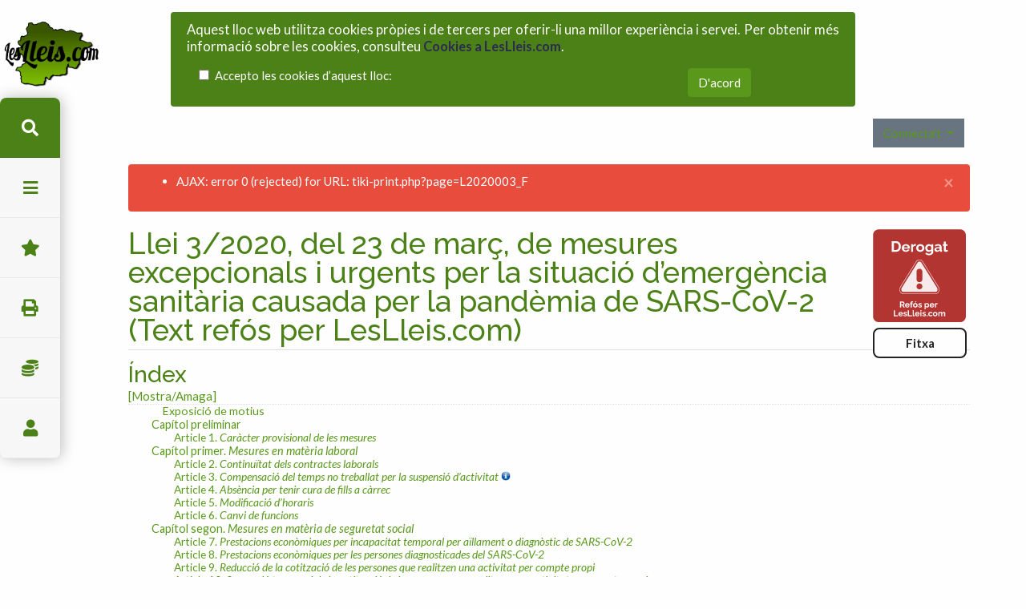

--- FILE ---
content_type: text/html; charset=utf-8
request_url: https://leslleis.com/L2020003
body_size: 34370
content:
<!DOCTYPE html>
<html lang="ca" id="page_6515">
<head>
	
<!--Latest IE Compatibility-->
<meta http-equiv="X-UA-Compatible" content="IE=Edge">
<meta name="viewport" content="width=device-width, initial-scale=1" />
<meta http-equiv="Content-Type" content="text/html; charset=utf-8">
<meta name="generator" content="Tiki Wiki CMS Groupware - https://tiki.org">

<meta content="http://leslleis.com/" name="twitter:domain"> 


			<link rel="canonical" href="http://leslleis.com/L2020003">
		<meta content="http://leslleis.com/L2020003" property="og:url">
	
	<meta name="keywords" content="LesLleis covid-19 covid coronavirus  ">

		<meta name="description" content="Llei 3/2020, del 23 de març, de mesures excepcionals i urgents per la situació d’emergència sanitària causada per la pandèmia de SARS-CoV-2 (Text refós per LesLleis.com)" property="og:description">
	<meta name="twitter:description" content="Llei 3/2020, del 23 de març, de mesures excepcionals i urgents per la situació d’emergència sanitària causada per la pandèmia de SARS-CoV-2 (Text refós per LesLleis.com)">

<meta content="LesLleis.com | Base de dades de legislació del Principat d’Andorra" property="og:site_name">
<meta content="LesLleis.com | Base de dades de legislació del Principat d’Andorra" name="twitter:site">



<title>Llei 3/2020, del 23 de març, de mesures excepcionals i urgents per la situació d’emergència sanitària causada per la pandèmia de SARS-CoV-2 (Text refós per LesLleis.com)</title>


<meta property="og:title" content="Llei 3/2020, del 23 de març, de mesures excepcionals i urgents per la situació d’emergència sanitària causada per la pandèmia de SARS-CoV-2 (Text refós per LesLleis.com)">

<meta name="twitter:title" content="Llei 3/2020, del 23 de març, de mesures excepcionals i urgents per la situació d’emergència sanitària causada per la pandèmia de SARS-CoV-2 (Text refós per LesLleis.com)">

			<meta content="website" property="og:type">
	

<meta name="twitter:card" content="summary">

						

<!--[if lt IE 9]>
	<script src="vendor_bundled/vendor/afarkas/html5shiv/dist/html5shiv.min.js" type="text/javascript"></script>
<![endif]-->
		
<link rel="stylesheet" href="temp/public/codemirror_modes.css" type="text/css">
<link rel="stylesheet" href="themes/base_files/css/tiki_base.css" type="text/css">
<link rel="stylesheet" href="vendor_bundled/vendor/bower-asset/fontawesome/css/all.css" type="text/css">
<link rel="stylesheet" href="themes/LesLleis2024/css/LesLleis2024.css" type="text/css">
<link rel="stylesheet" href="vendor_bundled/vendor/codemirror/codemirror/lib/codemirror.css" type="text/css">
<link rel="stylesheet" href="themes/base_files/feature_css/codemirror_tiki.css" type="text/css">
<link rel="stylesheet" href="vendor_bundled/vendor/components/jqueryui/themes/smoothness/jquery-ui.css" type="text/css">
<link rel="stylesheet" href="vendor_bundled/vendor/jquery/jquery-timepicker-addon/dist/jquery-ui-timepicker-addon.css" type="text/css">
<link rel="stylesheet" href="vendor_bundled/vendor/jquery-plugins/colorbox/example1/colorbox.css" type="text/css">
<link rel="stylesheet" href="vendor_bundled/vendor/jquery-plugins/treetable/css/jquery.treetable.css" type="text/css">
<style type="text/css"><!--
/* css 0 */
@media (min-width: 1200px) { .container { max-width:1170px; } }
.ui-autocomplete-loading { background: white url("img/spinner.gif") right center no-repeat; }
-->
</style>
	<meta name="theme-color" content="#4B8116"><meta name="apple-mobile-web-app-status-bar-style" content="#4B8116">
	<meta name="viewport" content="width=device-width, initial-scale=1.0">
</head>
<body class=" tiki  tiki-index tiki_wiki_page fixed_width  layout_basic ca">

<div id="cookie_consent_div" class="alert alert-primary col-sm-8 mx-auto" role="alert"style="display:none;" class="banner"><form method="POST"><div class="description mb-3">Aquest lloc web utilitza cookies pròpies i de tercers per oferir-li una millor experiència i servei. Per obtenir més informació sobre les cookies, consulteu <a href="Cookies" title="Cookies" class="wiki wiki_page">Cookies a LesLleis.com</a>.<br /></div><div class="row mx-0"><div class="col-sm-9"><div class="form-check"><input class="form-check-input" type="checkbox" name="cookie_consent_checkbox" id="cookie_consent_checkbox"><label class="form-check-label question" for="cookie_consent_checkbox">Accepto les cookies d’aquest lloc:<br /></label></div></div><div class="col-sm-3"><input type="submit" class="btn btn-success" id="cookie_consent_button" name="cookie_consent_button" value="D'acord"></div></div></form></div>






	<div id="ajaxLoading">Carregant...</div>
<div id="ajaxLoadingBG">&nbsp;</div>
<div id="ajaxDebug"></div>

<div class="container container-std">
	<div class="row">
	<header class="page-header w-100" id="page-header">
		<nav class="modules top_modules d-flex justify-content-between navbar-light-parent bg-light-parent" id="top_modules">
	




			<div id="module_26" style="right: o;"
				 class="module box-login_box">
				<div id="mod-login_boxtop1">
																			<div class="siteloginbar_popup dropdown btn-group float-sm-right drop-left">
				<button type="button" class="btn btn-link dropdown-toggle" data-toggle="dropdown">
					Connecta't
				</button>
				<div class="siteloginbar_poppedup dropdown-menu dropdown-menu-right float-sm-right modal-sm"><div class="card-body">
							
		<form name="loginbox" class="form" id="loginbox-1" action="https://leslleis.com/tiki-login.php"
				method="post" 
						>
		<input type="hidden" class="ticket" name="ticket" value="ddVmFa6OKATTLfV23UOwCgScHjQrVDvSKC-Dh3OH3FM" />
		

								<div class="user form-group row mx-0 clearfix">
						<label for="login-user_1">
									Correu-e:
							</label>
								<input class="form-control" type="text" name="user" id="login-user_1"  autocomplete="username"/>
									</div>
		<div class="pass form-group row mx-0 clearfix">
			<label for="login-pass_1">Contrasenya:</label>
			<input onkeypress="capLock(event, this)" type="password" name="pass" class="form-control" id="login-pass_1" autocomplete="current-password">
							<br><a class="mt-1" href="tiki-remind_password.php" title="Fes clic aquí si has oblidat la teva contrasenya">He oblidat la meva contrasenya</a>
						<div class="divCapson" style="display:none;">
				<span class="icon icon-error fas fa-exclamation-circle " style="vertical-align:middle;"  ></span> Tens activada la tecla de bloqueig de majúscules.
			</div>
		</div>
											<input type="hidden" name="rme" id="login-remember-module-input_1" value="on" />
					
		<div class="form-group text-center">
			<button class="btn btn-primary button submit" type="submit" name="login">Connecta't <!--i class="fa fa-arrow-circle-right"></i--></button>
		</div>
					<div >
				<div ><ul class="list-unstyled"><li class="register dropdown-item list-item"><a href="tiki-register.php?key=registreleslleis" title="Fes clic aquí per registrar-te" rel="nofollow">Registre</a></li></ul></div>
			</div>
								
		<input type="hidden" name="stay_in_ssl_mode_present" value="y" />
					<input type="hidden" name="stay_in_ssl_mode" value="y" />
		

				<div class="social-buttons">
								</div>
		</form></div></div></div>
				
													
					</div>
</div>


</nav>
	</header>
	</div>

	<div class="row row-middle" id="row-middle">

		<nav class="modules topbar_modules d-flex justify-content-between topbar navbar-light bg-light w-100 mb-sm" id="topbar_modules">
	
</nav>

					<div class="col col1 col-md-12 pb-4" id="col1">
									<div class="modules" id="pagetop_modules">
	
</div>
								

<div id="tikifeedback">
	</div>

				
	
				
												
		
	
				
				
			
	
						
		
	
	
	
			
	
	
	<article id="top" class="wikitext clearfix nopagetitle">
					
			
			
												 

		
		<div id="page-data" class="clearfix">
										<script type="text/javascript">var UrlFitxa = "L2020003_F";</script><script type="text/javascript">var NumIcona = "289";</script><script type="text/javascript" src="JSLesLleis/dibuixaicona.js"></script> <br />
<h1 class="showhide_heading" id="Llei_3_2020_del_23_de_mar_de_mesures_excepcionals_i_urgents_per_la_situaci_d_emerg_ncia_sanit_ria_causada_per_la_pand_mia_de_SARS-CoV-2_Text_ref_s_per_LesLleis.com_">Llei 3/2020, del 23 de març, de mesures excepcionals i urgents per la situació d’emergència sanitària causada per la pandèmia de SARS-CoV-2 (Text refós per&nbsp;LesLleis.com)</h1>
<div id='toc'><div id='toctitle'><h3>Índex</h3><a class="link"  href="javascript:toggleToc()">[Mostra/Amaga]</a></div><ul class="toc"><ul><ul><li><a href='#Exposici_de_motius' class='link'>Exposició de motius</a>
</li></ul><li><a href='#Cap_tol_preliminar' class='link'>Capítol preliminar</a>
<ul><ul><li><a href='#Article_1._Car_cter_provisional_de_les_mesures' class='link'>Article 1. <em>Caràcter provisional de les mesures</em></a>
</li></ul></ul></li><li><a href='#Cap_tol_primer._Mesures_en_mat_ria_laboral' class='link'>Capítol primer. <em>Mesures en matèria laboral</em></a>
<ul><ul><li><a href='#Article_2._Continu_tat_dels_contractes_laborals' class='link'>Article 2. <em>Continuïtat dels contractes laborals</em></a>
</li><li><a href='#Article_3._Compensaci_del_temps_no_treballat_per_la_suspensi_d_activitat' class='link'>Article 3. <em>Compensació del temps no treballat per la suspensió d’activitat</em>	<a href="L2020003_CE1" class="internal"  title="Modificat per la Correcció d’errata, de l’1 d’abril del 2020, per la qual s’ha constatat un error tipogràfic en la Llei 3/2020, del 23 de març, de mesures excepcionals i urgents per la situació d’emergència sanitària causada per la pandèmia de SARS-CoV-2.">		<img src="image9"  alt="Image" class="regImage pluginImg img-fluid" title="Modificat per la Correcció d’errata, de l’1 d’abril del 2020, per la qual s’ha constatat un error tipogràfic en la Llei 3/2020, del 23 de març, de mesures excepcionals i urgents per la situació d’emergència sanitària causada per la pandèmia de SARS-CoV-2." />	</a></a>
</li><li><a href='#Article_4._Abs_ncia_per_tenir_cura_de_fills_a_c_rrec' class='link'>Article 4. <em>Absència per tenir cura de fills a càrrec</em></a>
</li><li><a href='#Article_5._Modificaci_d_horaris' class='link'>Article 5. <em>Modificació d’horaris</em></a>
</li><li><a href='#Article_6._Canvi_de_funcions' class='link'>Article 6. <em>Canvi de funcions</em></a>
</li></ul></ul></li><li><a href='#Cap_tol_segon._Mesures_en_mat_ria_de_seguretat_social' class='link'>Capítol segon. <em>Mesures en matèria de seguretat social</em></a>
<ul><ul><li><a href='#Article_7._Prestacions_econ_miques_per_incapacitat_temporal_per_a_llament_o_diagn_stic_de_SARS-CoV-2' class='link'>Article 7. <em>Prestacions econòmiques per incapacitat temporal per aïllament o diagnòstic de SARS-CoV-2</em></a>
</li><li><a href='#Article_8._Prestacions_econ_miques_per_les_persones_diagnosticades_del_SARS-CoV-2' class='link'>Article 8. <em>Prestacions econòmiques per les persones diagnosticades del SARS-CoV-2</em></a>
</li><li><a href='#Article_9._Reducci_de_la_cotitzaci_de_les_persones_que_realitzen_una_activitat_per_compte_propi' class='link'>Article 9. <em>Reducció de la cotització de les persones que realitzen una activitat per compte propi</em></a>
</li><li><a href='#Article_10._Suspensi_temporal_de_la_cotitzaci_de_les_persones_que_realitzen_una_activitat_per_compte_propi' class='link'>Article 10. <em>Suspensió temporal de la cotització de les persones que realitzen una activitat per compte propi</em></a>
</li><li><a href='#Article_11._Retroacci_d_efectes' class='link'>Article 11. <em>Retroacció d’efectes</em></a>
</li><li><a href='#Article_12._Finan_ament_de_la_part_empresarial_de_la_cotitzaci_de_les_persones_assalariades' class='link'>Article 12. <em>Finançament de la part empresarial de la cotització de les persones assalariades</em></a>
</li><li><a href='#Article_13._Suspensi_de_la_via_d_atenci_preferent' class='link'>Article 13. <em>Suspensió de la via d’atenció preferent</em></a>
</li></ul></ul></li><li><a href='#Cap_tol_tercer._Mesures_en_mat_ria_d_arrendaments' class='link'>Capítol tercer. <em>Mesures en matèria d’arrendaments</em></a>
<ul><ul><li><a href='#Article_14._Reducci_de_la_renda' class='link'>Article 14. <em>Reducció de la renda</em></a>
</li></ul></ul></li><li><a href='#Cap_tol_quart._Mesures_en_relaci_amb_el_sector_financer' class='link'>Capítol quart. <em>Mesures en relació amb el sector financer</em></a>
<ul><ul><li><a href='#Article_15._Pr_rroga_del_termini_de_tramesa_dels_estats_financers_de_les_entitats_i_dels_organismes_d_inversi_col_lectiva' class='link'>Article 15. <em>Pròrroga del termini de tramesa dels estats financers de les entitats i dels organismes d’inversió col·lectiva</em></a>
</li></ul></ul></li><li><a href='#Cap_tol_cinqu_._Mesures_en_mat_ria_fiscal_i_tribut_ria' class='link'>Capítol cinquè. <em>Mesures en matèria fiscal i tributària</em></a>
<ul><ul><li><a href='#Article_16._Ajornament_i_fraccionament_del_deute_tributari' class='link'>Article 16. <em>Ajornament i fraccionament del deute tributari</em></a>
</li><li><a href='#Article_17._Taxa_sobre_el_Registre_de_Titulars_d_Activitats_Econ_miques' class='link'>Article 17. <em>Taxa sobre el Registre de Titulars d’Activitats Econòmiques</em></a>
</li><li><a href='#Article_18._Pagament_a_compte_de_l_impost_de_societats' class='link'>Article 18. <em>Pagament a compte de l’impost de societats</em></a>
</li><li><a href='#Article_19._Pagament_fraccionat_de_l_impost_sobre_la_renda_de_les_persones_f_siques' class='link'>Article 19. <em>Pagament fraccionat de l’impost sobre la renda de les persones físiques</em></a>
</li><li><a href='#Article_20._Reducci_de_la_base_de_tributaci_de_l_impost_general_indirecte_pels_arrendaments_no_percebuts' class='link'>Article 20. <em>Reducció de la base de tributació de l’impost general indirecte pels arrendaments no percebuts</em></a>
</li><li><a href='#Article_21._Reducci_de_la_base_de_tributaci_de_tots_els_impostos_pels_arrendaments_no_percebuts' class='link'>Article 21. <em>Reducció de la base de tributació de tots els impostos pels arrendaments no percebuts</em></a>
</li></ul></ul></li><li><a href='#Cap_tol_sis_._Reunions_dels_rgans_col_lectius_de_les_persones_jur_diques' class='link'>Capítol sisè. <em>Reunions dels òrgans col·lectius de les persones jurídiques</em></a>
<ul><ul><li><a href='#Article_22._Reunions_i_acords_per_videoconfer_ncia' class='link'>Article 22. <em>Reunions i acords per videoconferència</em></a>
</li></ul></ul></li><li><a href='#Cap_tol_set_._Suspensi_de_terminis_i_altres_mesures' class='link'>Capítol setè. <em>Suspensió de terminis i altres mesures</em></a>
<ul><ul><li><a href='#Article_23._Suspensi_de_terminis_processals' class='link'>Article 23. <em>Suspensió de terminis processals</em></a>
</li><li><a href='#Article_24._Suspensi_de_terminis_administratius' class='link'>Article 24. <em>Suspensió de terminis administratius</em></a>
</li><li><a href='#Article_25._Suspensi_dels_terminis_de_prescripci_i_de_caducitat' class='link'>Article 25. <em>Suspensió dels terminis de prescripció i de caducitat</em></a>
</li><li><a href='#Article_26._Actuacions_per_videoconfer_ncia' class='link'>Article 26. <em>Actuacions per videoconferència</em></a>
</li></ul><li><a href='#Disposici_addicional_primera._Aprovaci_d_un_pressupost_extraordinari_destinat_a_finan_ar_les_despeses_derivades_de_la_situaci_d_emerg_ncia_sanit_ria_causada_pel_SARS-CoV-2' class='link'>Disposició addicional primera. <em>Aprovació d’un pressupost extraordinari destinat a finançar les despeses derivades de la situació d’emergència sanitària causada pel SARS-CoV-2</em></a>
</li><li><a href='#Disposici_addicional_segona._Protecci_dels_llocs_de_treball' class='link'>Disposició addicional segona. <em>Protecció dels llocs de treball</em></a>
</li><li><a href='#Disposici_final_primera._Modificaci_de_la_Llei_2_2020_del_27_de_febrer_del_pressupost_per_a_l_exercici_del_2020' class='link'>Disposició final primera. <em>Modificació de la Llei 2/2020, del 27 de febrer, del pressupost per a l’exercici del 2020</em></a>
</li><li><a href='#Disposici_final_segona._Ratificaci_de_les_mesures_adoptades_pel_Govern' class='link'>Disposició final segona. <em>Ratificació de les mesures adoptades pel Govern</em></a>
</li><li><a href='#Disposici_final_tercera._Modificacions_reglament_ries' class='link'>Disposició final tercera. <em>Modificacions reglamentàries</em></a>
</li><li><a href='#Disposici_final_quarta._Entrada_en_vigor' class='link'>Disposició final quarta. <em>Entrada en vigor</em></a></li></ul></li></ul></ul><!--toc--></div><br />
Atès que el Consell General en la seva sessió del dia 23 de març del 2020 ha aprovat la següent:<br />
<br />
Llei 3/2020, del 23 de març, de mesures excepcionals i urgents per la situació d’emergència sanitària causada per la pandèmia de SARS-CoV-2<br />
<br />
<h4 class="showhide_heading" id="Exposici_de_motius">Exposició de&nbsp;motius</h4>
<strong>I. Introducció</strong><br />
<br />
La situació d’emergència sanitària ocasionada per la pandèmia del SARS-CoV-2, també anomenat COVID-19, planteja uns reptes d’una dimensió que mai no havia hagut d’afrontar en Principat d’Andorra en el passat recent, i fa necessària l’adopció de mesures excepcionals, de diversa naturalesa, per fer-hi front.<br />
<br />
Per respondre a aquesta necessitat s’aprova aquesta Llei, pel procediment d’extrema urgència i necessitat previst a l’<a href="CONSTITUCIO#Article_60" title="Constitució del Principat d'Andorra" class="wiki wiki_page">article 60 de la Constitució</a>. Es tracta d’una Llei de mesures excepcionals i urgents molt variades, d’abast temporal limitat, que han de permetre pal·liar, en la mesura del possible, els primers efectes que la situació de crisi sanitària provoca sobre les persones i sobre les empreses, en base als principis de solidaritat i de coresponsabilitat. Des d’aquesta perspectiva i en cas que la crisi sanitària esmentada es dilati més en el temps, aquestes mesures hauran de donar pas a altres mesures complementàries o diferents, que siguin convenients o adequades per fer front als eventuals nous reptes que sorgeixin i per facilitar el restabliment de la normalitat, un cop superada la situació de crisi sanitària. Unes mesures que en segona instància requeriran, si és necessari, obtenir més fons per sostenir el teixit productiu i el manteniment dels llocs de treball, mitjançant mecanismes com l’emissió de deute públic i el recurs al finançament extern.<br />
<br />
Aquesta Llei està estructurada en set capítols i vint-i-sis articles, dues disposicions addicionals, i quatre disposicions finals.<br />
<br />
<strong>II. Mesures en matèria laboral</strong><br />
<br />
El capítol primer conté una sèrie de mesures en matèria laboral; entre elles, les més importants s’adrecen a garantir la continuïtat dels contractes de treball, amb la finalitat de salvaguardar la situació del col·lectiu de les treballadores i els treballadors, que es considera el més vulnerable. Així, la Llei estableix la prohibició de la suspensió del contracte de treball, encara que les empreses hagin suspès temporalment la seva activitat, per tal que les persones assalariades continuïn percebent íntegrament el seu salari, malgrat la cessació temporal de la prestació de treball. Estableix, així mateix, mesures per repartir entre ambdues parts la càrrega derivada d’aquesta obligació i, consegüentment, els mecanismes escaients per tal que les persones assalariades retornin, mitjançant el treball, la meitat del crèdit d’hores no treballades que aquesta mesura haurà generat a favor de l’empresa. L’altra meitat d’aquestes hores les satisfà l’empresa sense contraprestació directa de la persona assalariada, però, en contrapartida, aquesta es veu compensada amb la possibilitat de rebre ajuts i amb altres mesures de diversa naturalesa.<br />
<br />
La llei estableix també un permís retribuït de caràcter extraordinari per als progenitors amb fills menors de catorze anys o amb discapacitat que treballen en sectors no afectats pel cessament d’activitats i que s’han vist, en canvi, afectats pel tancament dels centres escolars, guarderies i llars d’infants, per tal d’evitar situacions de desemparament d’aquests infants. Tanmateix, per tal que es puguin acollir a aquest permís se’ls exigeix que acreditin que no hi ha cap familiar proper que pugui tenir cura d’aquests infants. El pagament de les hores de treball no realitzades per aquesta causa va a càrrec del Govern.<br />
<br />
Finalment, per a aquelles empreses que no estan afectades per l’obligació de tancament i que, per tant, continuen prestant els seus serveis, la Llei flexibilitza provisionalment les condicions per a la modificació d’horaris de treball i per al canvi de funcions de les persones assalariades, a fi de permetre a l’empresa complir de forma més eficaç les recomanacions o instruccions dictades per les autoritats competents.<br />
<br />
<strong>III. Mesures en matèria de seguretat social</strong><br />
<br />
El capítol segon conté diverses mesures en matèria de seguretat social. La primera consisteix a preveure, amb caràcter excepcional, que totes les persones assegurades que hagin estat diagnosticades del SARS-CoV-2, i també les que hagin estat afectades per una mesura d’aïllament per evitar la propagació del virus esmentat i que no puguin treballar, tindran el dret a percebre les prestacions econòmiques per incapacitat temporal en les condicions que la <a href="L2008017" title="Llei 17/2008, del 3 d’octubre, de la seguretat social (Text refós per LesLleis.com)" class="wiki wiki_page">Llei de la seguretat social</a> estableix per al supòsit d’accident laboral o malaltia professional. No es tracta de concedir al SARS-CoV-2 el caràcter de malaltia professional, la qual no té, sinó únicament d’aplicar excepcionalment aquest règim als efectes, exclusivament, de les prestacions econòmiques per incapacitat temporal, i amb caràcter limitat en el temps.<br />
<br />
La Llei també estableix que les persones assalariades i les persones que realitzen una activitat per compte propi que han mantingut la seva activitat durant el període de la crisi sanitària, perquè treballen en sectors essencials que no s’han vist afectats per les restriccions, tinguin dret a rebre les prestacions econòmiques per incapacitat temporal del 100%, sempre que no tinguin contractada una assegurança privada que els cobreixi. En aquest cas, per tal de no afectar les finances de la CASS, el complement de la prestació econòmica respecte del que resulta del règim de l’accident laboral es finança directament pel Govern.<br />
<br />
Així mateix, la Llei preveu dues mesures diferents per flexibilitzar l’obligació de cotització de les persones que realitzen un activitat per compte propi: aquells que han estat afectats per l’obligació de tancament poden demanar la suspensió temporal de la cotització, mantenint oberts els drets a les prestacions de reemborsament, a les prestacions d’invalidesa derivades d’accident no laboral o malaltia comuna i per generar dret a les pensions de reversió; mentre que totes les persones assalariades que han patit una reducció molt important de la seva activitat com a conseqüència d’aquesta situació excepcional, hagin estat obligades o no a cessar la seva activitat, sempre que ho declarin i que cotitzin sobre una base superior al salari mínim, es poden acollir a una reducció de la base de cotització fins al salari mínim, que els garanteix la percepció de totes les prestacions del sistema.<br />
<br />
Des d’una altra perspectiva, i com part de la compensació que s’estableix a favor de les empreses afectades per l’obligació de tancament i que, malgrat això, contribueixen a garantir la continuïtat dels contractes de treball, s’estableix que l’Administració general prendrà en càrrec el pagament de la part empresarial de la cotització del seu personal, mentre duri l’obligació de tancament.<br />
<br />
Finalment, s’ha considerat que la situació actual d’emergència sanitària resulta incompatible amb el desenvolupament de la via d’atenció preferent a la Seguretat Social. En aquests moments, cal que els professionals de la salut concentrin els seus esforços en donar les prestacions sanitàries que els siguin requerides i, en les circumstàncies actuals, això no sembla compatible amb la posada en funcionament del nou sistema. Per aquest motiu es posposa l’entrada en vigor de les disposicions que regulen la via d’atenció preferent fins a una data posterior.<br />
<br />
<strong>III. Mesures en matèria d’arrendaments</strong><br />
<br />
El capítol tercer estableix mesures en relació amb els contractes d’arrendament de locals per a negoci. De la mateixa manera que la Llei exigeix esforços als empresaris per garantir els llocs de treball, exigeix també esforços als arrendadors de locals de negoci, i ho fa per mitjà de l’establiment d’unes reduccions substancials de l’import de la renda vigent durant el període de la crisi sanitària. Es tracta, sens dubte, d’una mesura excepcional i atípica que, tanmateix, està en línia amb l’excepcionalitat de la situació que viu el Principat d’Andorra i és d’estricta justícia distributiva.<br />
<br />
<strong>IV. Mesures en relació amb el sector financer</strong><br />
<br />
En relació amb el sector financer la Llei contempla, com a mesura urgent, la pròrroga dels terminis de què gaudeixen les entitats operatives del sistema financer i del sector de les assegurances per al compliment de determinades obligacions formals, la pràctica de les quals podria resultar difícil o àdhuc impossible en les circumstàncies actuals. Ben entès, aquesta pròrroga no impedeix la realització del tràmit a les entitats que estiguin en disposició de fer-ho.<br />
<br />
<strong>V. Mesures en matèria fiscal i tributària</strong><br />
<br />
El capítol cinquè estableix diverses mesures destinades a flexibilitzar el compliment de les obligacions tributàries i adapta determinades previsions legals, que estan pensades per a un període de normalitat, a la situació excepcional que ens ha tocat viure. Entre elles, es permet l’ajornament i el fraccionament no només del deute tributari, sinó també de retencions, ingressos a compte i sancions, i s’estableix que els ajornaments i fraccionaments que es concedeixin durant aquest període no meritaran l’interès moratori.<br />
<br />
La Llei també modifica el percentatge del pagament a compte de l’impost de societats que s’ha de realitzar durant aquest exercici, per tal de prendre en consideració la previsible afectació de la crisi sanitària en el resultat comptable de l’exercici en curs. De la mateixa manera, i per les mateixes raons, la Llei modifica el percentatge per al càlcul del pagament fraccionat de la liquidació de l’impost sobre la renda de les persones físiques.<br />
<br />
Així mateix, la Llei estableix les mesures necessàries per adaptar la base de tributació de l’impost general indirecte i dels impostos directes a la reducció de les rendes de l’arrendament de locals per a negoci establerta per la Llei.<br />
<br />
<strong>VI. Reunions dels òrgans col·lectius de les persones jurídiques</strong><br />
<br />
En un moment en què la recomanació sanitària és d’evitar el contacte directe entre les persones, resulta necessari permetre l’ús dels mitjans de comunicació i d’interacció a distància en els òrgans col·lectius de totes les entitats i organitzacions, tant del sector públic com del sector privat, encara que les normes que regulen el seu funcionament no ho haguessin previst, i sense minva de les garanties relatives a la identitat de les persones que intervenen i al sentit del seu vot. A aquesta finalitat responen les mesures previstes en el capítol sisè de la Llei que, per la resta, no alteren en absolut les normes relatives als terminis de convocatòria, als quòrums per a la constitució de l’òrgan, ni a les majories que en cada cas siguin requerides per a l’adopció vàlida dels acords.<br />
<br />
<strong>VII. Suspensió de terminis i altres mesures</strong><br />
<br />
En els dies precedents, dos acords del Consell Superior de la Justícia, del 15 i el 18 de març, i diverses instruccions de la Batllia han donat ja una primera resposta a les necessitats més immediates d’adaptació del funcionament de l’Administració de justícia a les circumstàncies imposades per la crisi sanitària, però, per garantir els drets de les persones en una matèria tan essencial, s’ha considerat necessari establir, mitjançant una norma legal, la suspensió amb caràcter general dels terminis processals, amb efectes des del 14 de març del 2020, i amb determinades excepcions establertes sempre en garantia de les persones, quan es tracta de procediments que afecten drets fonamentals, persones detingudes o preses, i persones en situació de risc. Així mateix, la Llei permet als batlles i tribunals realitzar actuacions durant el període de suspensió sempre que ho considerin necessari per evitar perjudicis irreparables als drets i interessos legítims de les parts, i deixa clar que totes les actuacions processals que hagin estat efectivament realitzades durant aquest termini són plenament vàlides i eficaces.<br />
<br />
En matèria administrativa, la Llei estableix també la suspensió de terminis per a la tramitació de tota classe de procediments i expedients, amb efectes des del 14 de març del 2020, però faculta l’òrgan competent per realitzar els tràmits que resultin indispensables per evitar perjudicis greus a les persones interessades. També, lògicament, queden exceptuats de la suspensió els procediments i les resolucions que estiguin directament relacionats amb la situació d’emergència sanitària causada pel SARS-CoV-2.<br />
<br />
Des d’una altra perspectiva, la Llei estableix igualment la suspensió dels terminis de prescripció i de caducitat que, en aquest cas, és efectiva a partir de la data de l’entrada en vigor de la Llei.<br />
<br />
Finalment, i per tal d’evitar, sempre que sigui possible, el contacte directe entre les persones, la Llei preveu la possibilitat de dur a terme per mitjà de videoconferència totes les actuacions davant dels batlles i tribunals, i estableix les condicions que s’han de respectar en aquests casos per garantir-ne la regularitat.<br />
<br />
<strong>VIII. Disposicions addicionals i finals</strong><br />
<br />
Finalment, aquesta Llei clou amb dues disposicions addicionals, la primera de les quals preveu l’aprovació d’un pressupost extraordinari per dotar l’Estat dels recursos financers necessaris per acomplir els objectius d’aquesta Llei.<br />
<br />
La disposició addicional segona és relativa a la protecció dels llocs de treball, i estableix per tant que la concessió d’ajuts financers públics a les empreses afectades per la situació d’emergència sanitària causada pel SARS-CoV2 ha d’estar, en tot cas, condicionada a la protecció dels mateixos per part de l’empresa.<br />
<br />
Finalment, la disposició final primera modifica la <a href="L2020002" title="Llei 2/2020, del 27 de febrer, del pressupost per a l’exercici del 2020 (Text refós per LesLleis.com)" class="wiki wiki_page">Llei del pressupost per a l’exercici del 2020</a> per incrementar les possibilitats d’endeutament; la disposició final segona ratifica totes les mesures adoptades pel Govern mitjançant diversos decrets des del passat 11 de març del 2020 en relació amb la crisi sanitària que ens ocupa; la disposició final tercera encomana diferents modificacions reglamentàries en l’àmbit social i de l’electricitat i les telecomunicacions, i la disposició final quarta determina la data de l’entrada en vigor d’aquesta Llei.<div class='ancoratitols' id='CP'></div><br />
<h3 class="showhide_heading" id="Cap_tol_preliminar">Capítol preliminar</h3>
<h5 class="showhide_heading" id="Article_1._Car_cter_provisional_de_les_mesures">Article 1. <em>Caràcter provisional de les&nbsp;mesures</em></h5>
<div class='ancora' id='Article_1'></div><br />
Les mesures previstes en aquesta Llei tenen per objecte pal·liar les conseqüències de la situació d’emergència sanitària ocasionada per la pandèmia del SARS-CoV-2. La seva aplicació és limitada en el temps i s’estén com a màxim dos mesos o fins el moment en què el Govern declari, per decret, la fi de la situació de crisi sanitària, en cas que sigui abans dels dos mesos esmentats.<div class='ancoratitols' id='C1'></div><br />
<h3 class="showhide_heading" id="Cap_tol_primer._Mesures_en_mat_ria_laboral">Capítol primer. <em>Mesures en matèria&nbsp;laboral</em></h3>
<h5 class="showhide_heading" id="Article_2._Continu_tat_dels_contractes_laborals">Article 2. <em>Continuïtat dels contractes&nbsp;laborals</em></h5>
<div class='ancora' id='Article_2'></div><br />
1. Les empreses afectades per l’obligació de suspendre temporalment la seva activitat o que ho hagin fet voluntàriament mantenen l’obligació de satisfer a les persones assalariades el salari fix convingut en el contracte laboral vigent, malgrat la suspensió de l’activitat.<br />
<div class='noprint'><span style="color:white">LesLleis.com</span></div><div class='noscreen'><span style="color:white">  </span><br />
</div><!-- LesLleis.com -->
2. El procediment de suspensió dels contractes de treball per cas fortuït o força major previst en l’<a href="L2018031#Article_41" title="Llei 31/2018, del 6 de desembre, de relacions laborals (Text refós per LesLleis.com)" class="wiki wiki_page">article 41 de la Llei 31/2018, del 6 de desembre, de relacions laborals</a>, no és d’aplicació al cessament temporal d’activitats per la situació d’emergència sanitària causada pel SARS-CoV-2, sigui obligatori o no. Les suspensions que haguessin estat sol·licitades per aquesta causa amb posterioritat al dia 13 de març del 2020 no es poden prendre en consideració i no produeixen cap efecte.<br />
<br />
3. El període de suspensió de l’activitat computa com a treballat a efectes de vacances i d’antiguitat.<br />
<h5 class="showhide_heading" id="Article_3._Compensaci_del_temps_no_treballat_per_la_suspensi_d_activitat">Article 3. <em>Compensació del temps no treballat per la suspensió&nbsp;d’activitat</em>	<a href="L2020003_CE1" class="internal"  title="Modificat per la Correcció d’errata, de l’1 d’abril del 2020, per la qual s’ha constatat un error tipogràfic en la Llei 3/2020, del 23 de març, de mesures excepcionals i urgents per la situació d’emergència sanitària causada per la pandèmia de SARS-CoV-2.">		<img src="image9"  alt="Image" class="regImage pluginImg img-fluid" title="Modificat per la Correcció d’errata, de l’1 d’abril del 2020, per la qual s’ha constatat un error tipogràfic en la Llei 3/2020, del 23 de març, de mesures excepcionals i urgents per la situació d’emergència sanitària causada per la pandèmia de SARS-CoV-2." />	</a></h5>
<div class='ancora' id='Article_3'></div><br />
1. El període en què la persona assalariada no pot realitzar la seva prestació laboral ordinària per causa de la suspensió d’activitat de l’empresa ha de ser remunerat d’acord amb les regles següents:<br />
<br />
<div class='sagnatnou'>a) La meitat de les hores no treballades ha de ser remunerada per l’empresa sota la figura del permís retribuït.<br />
b) L’altra meitat de les hores no treballades ha de ser igualment remunerada, i es compensa amb treball per la persona assalariada mitjançant els mecanismes que s’estableixen a continuació, i segons l’ordre següent:<br />
<div class='sagnatnou'>i) Hores extraordinàries i festius del calendari laboral ja meritats.<br />
En primer lloc, es compensen amb les hores extraordinàries i amb les hores de jornades festives del calendari laboral que la persona assalariada tingui acumulades fins a la data de la suspensió d’activitat, si en té. La compensació de les hores es realitza d’acord amb les condicions que estableix l’<a href="L2018031#Article_58" title="Llei 31/2018, del 6 de desembre, de relacions laborals (Text refós per LesLleis.com)" class="wiki wiki_page">article 58.2 de la Llei 31/2018, del 6 de desembre, de relacions laborals</a>, i no requereix l’acord de les parts ni el consentiment de la persona treballadora.<br />
ii) Hores extraordinàries i festius del calendari laboral a futur.<br />
Un cop exhaurida la compensació prevista a l’apartat i) anterior, l’empresa i la persona assalariada poden pactar, per escrit, la compensació d’hores extraordinàries aplicant un còmput de compensació horària de treball a futur i de festius del calendari laboral que es prevegi treballar a futur, dins el termini dels tres mesos a comptar del primer dia del mes següent a la data en què es deixi sense efecte la suspensió de l’activitat, per cada mes o fracció de la suspensió de l’activitat, amb límit fins al 31 de desembre del 2020. En aquesta compensació no s’aplica l’increment previst en l’<a href="L2018031#Article_58" title="Llei 31/2018, del 6 de desembre, de relacions laborals (Text refós per LesLleis.com)" class="wiki wiki_page">article 58.2 de la Llei 31/2018, del 6 de desembre, de relacions laborals</a>.<br />
iii) Vacances.<br />
En tercer lloc, les hores de treball no realitzades que ha de compensar la persona assalariada a causa de la suspensió de l’activitat de l’empresa es compensen amb vacances. El nombre màxim de dies de vacances a emprar en aquesta compensació és de la meitat de les vacances que es generin durant l’any en curs:<br />
- Quan les vacances estiguin pactades en dies laborables, la compensació de les hores és per dia de treball efectiu, d’acord amb la jornada diària pactada.<br />
- Quan les vacances estiguin pactades en dies naturals, la conversió d’hores degudes en dies naturals es realitza d’acord amb la fórmula que s’indica a continuació. El resultat s’arrodoneix a la part sencera del nombre, descartant la part decimal.<br />
<br />
<img src="dl116?display"  width="351" height="36" alt="L2020003" class="regImage pluginImg116 img-fluid" /><br />
<br />
Si en aplicació del que estableix l’apartat iii) anterior, la persona assalariada veiés reduït el seu dret de vacances anuals a una xifra inferior a 21 dies naturals o 16 dies hàbils, aquesta persona pot optar per exercir el dret a vacances fins a completar els 21 dies naturals o 16 dies hàbils durant l’any 2020, però els dies de vacances que realitzi en virtut d’aquesta norma no han de ser remunerats per l’empresa o bé han de ser compensats amb un crèdit de dies de vacances sobre l’any 2021, a elecció de la persona assalariada.<br />
iv) Còmput de compensació horària a compte de treball futur.<br />
Quan l’aplicació dels mecanismes previstos als apartats i), ii) i iii) anteriors no resulti suficient per compensar el deute d’hores de treball de la persona assalariada, l’empresa pot aplicar, sense que sigui objecte de negociació col·lectiva, un còmput de compensació horària de treball a futur, dins el termini dels tres mesos a comptar del primer dia del mes següent a la data en què es deixi sense efecte la suspensió de l’activitat, per cada mes o fracció de la suspensió de l’activitat, amb límit fins al 31 de desembre del 2020. Les hores no treballades durant el període de suspensió de l’activitat es poden compensar amb hores extraordinàries que es preveu que es realitzin en treball futur. En aquesta compensació no s’aplica l’increment previst en l’<a href="L2018031#Article_58" title="Llei 31/2018, del 6 de desembre, de relacions laborals (Text refós per LesLleis.com)" class="wiki wiki_page">article 58.2 de la Llei 31/2018, del 6 de desembre, de relacions laborals</a>.</div></div><br />
<br />
<div class='anterior'><div class=''>	<span class="wpfade-span-icon">		<a id="wpfade-1-link" class='wpfade-hidden'>			Mostra redacció anterior, corregida l’errata		</a>	</span>	<div id="wpfade-1" class="wpfade-div-icon">			<div class='panel boxanterior'  style=' margin:0;    '><div class='panel-body'><span class='titolanterior'>Article 3. <em>Compensació del temps no treballat per la suspensió d’activitat</em></span><br />
<br />
1. El període en què la persona assalariada no pot realitzar la seva prestació laboral ordinària per causa de la suspensió d’activitat de l’empresa ha de ser remunerat d’acord amb les regles següents:<br />
<br />
<div class='sagnatnou'>a) La meitat de les hores no treballades ha de ser remunerada per l’empresa sota la figura del permís retribuït.<br />
b) L’altra meitat de les hores no treballades ha de ser igualment remunerada, i es compensa amb treball per la persona assalariada mitjançant els mecanismes que s’estableixen a continuació, i segons l’ordre següent:<br />
<div class='sagnatnou'>i) Hores extraordinàries i festius del calendari laboral ja meritats.<br />
En primer lloc, es compensen amb les hores extraordinàries i amb les hores de jornades festives del calendari laboral que la persona assalariada tingui acumulades fins a la data de la suspensió d’activitat, si en té. La compensació de les hores es realitza d’acord amb les condicions que estableix l’<a href="L2018031#Article_55" title="Llei 31/2018, del 6 de desembre, de relacions laborals (Text refós per LesLleis.com)" class="wiki wiki_page">article 55 de la Llei 31/2018, del 6 de desembre, de relacions laborals</a>, i no requereix l’acord de les parts ni el consentiment de la persona treballadora.<br />
ii) Hores extraordinàries i festius del calendari laboral a futur.<br />
Un cop exhaurida la compensació prevista a l’apartat i) anterior, l’empresa i la persona assalariada poden pactar, per escrit, la compensació d’hores extraordinàries aplicant un còmput de compensació horària de treball a futur i de festius del calendari laboral que es prevegi treballar a futur, dins el termini dels tres mesos a comptar del primer dia del mes següent a la data en què es deixi sense efecte la suspensió de l’activitat, per cada mes o fracció de la suspensió de l’activitat, amb límit fins al 31 de desembre del 2020. En aquesta compensació no s’aplica l’increment previst en l’<a href="L2018031#Article_58" title="Llei 31/2018, del 6 de desembre, de relacions laborals (Text refós per LesLleis.com)" class="wiki wiki_page">article 58.2 de la Llei 31/2018, del 6 de desembre, de relacions laborals</a>.<br />
iii) Vacances.<br />
En tercer lloc, les hores de treball no realitzades que ha de compensar la persona assalariada a causa de la suspensió de l’activitat de l’empresa es compensen amb vacances. El nombre màxim de dies de vacances a emprar en aquesta compensació és de la meitat de les vacances que es generin durant l’any en curs:<br />
- Quan les vacances estiguin pactades en dies laborables, la compensació de les hores és per dia de treball efectiu, d’acord amb la jornada diària pactada.<br />
- Quan les vacances estiguin pactades en dies naturals, la conversió d’hores degudes en dies naturals es realitza d’acord amb la fórmula que s’indica a continuació. El resultat s’arrodoneix a la part sencera del nombre, descartant la part decimal.<br />
<br />
<img src="dl116?display"  width="351" height="36" alt="L2020003" class="regImage pluginImg116 img-fluid" /><br />
<br />
Si en aplicació del que estableix l’apartat iii) anterior, la persona assalariada veiés reduït el seu dret de vacances anuals a una xifra inferior a 21 dies naturals o 16 dies hàbils, aquesta persona pot optar per exercir el dret a vacances fins a completar els 21 dies naturals o 16 dies hàbils durant l’any 2020, però els dies de vacances que realitzi en virtut d’aquesta norma no han de ser remunerats per l’empresa o bé han de ser compensats amb un crèdit de dies de vacances sobre l’any 2021, a elecció de la persona assalariada.<br />
iv) Còmput de compensació horària a compte de treball futur.<br />
Quan l’aplicació dels mecanismes previstos als apartats i), ii) i iii) anteriors no resulti suficient per compensar el deute d’hores de treball de la persona assalariada, l’empresa pot aplicar, sense que sigui objecte de negociació col·lectiva, un còmput de compensació horària de treball a futur, dins el termini dels tres mesos a comptar del primer dia del mes següent a la data en què es deixi sense efecte la suspensió de l’activitat, per cada mes o fracció de la suspensió de l’activitat, amb límit fins al 31 de desembre del 2020. Les hores no treballades durant el període de suspensió de l’activitat es poden compensar amb hores extraordinàries que es preveu que es realitzin en treball futur. En aquesta compensació no s’aplica l’increment previst en l’<a href="L2018031#Article_58" title="Llei 31/2018, del 6 de desembre, de relacions laborals (Text refós per LesLleis.com)" class="wiki wiki_page">article 58.2 de la Llei 31/2018, del 6 de desembre, de relacions laborals</a>.</div></div><br />
<hr />
<em>Modificat per la Correcció d’errata, de l’1 d’abril del 2020, per la qual s’ha constatat un error tipogràfic en la Llei 3/2020, del 23 de març, de mesures excepcionals i urgents per la situació d’emergència sanitària causada per la pandèmia de SARS-CoV-2.</em></div></div><br />	</div></div></div><br />
<h5 class="showhide_heading" id="Article_4._Abs_ncia_per_tenir_cura_de_fills_a_c_rrec">Article 4. <em>Absència per tenir cura de fills a&nbsp;càrrec</em></h5>
<div class='ancora' id='Article_4'></div><br />
1. Mentre els centres educatius i de lleure extraescolar romanguin obligatòriament tancats a causa de la situació d’emergència sanitària causada pel SARS-CoV-2, les persones assalariades amb fills o filles menors de 14 anys o fills o filles amb discapacitat que treballen en sectors l’activitat dels quals no ha estat objecte de suspensió es poden absentar del seu lloc de treball per tenir-ne cura, si compleixen cumulativament les condicions següents:<br />
<br />
<div class='sagnatnou'>a) Els dos progenitors es troben en la mateixa circumstància, o es tracta de famílies monoparentals. En el primer cas, es pot acollir a la mesura un sol dels progenitors, o ambdós en règim de torns, que ha de ser per jornades senceres de treball.<br />
b) Els dos progenitors acrediten que cap d’ells no té cap familiar fins al segon grau de consanguinitat o d’afinitat que pugui tenir cura raonablement dels fills o les filles. Es considera que no poden tenir cura dels infants els seus avis.</div><br />
<br />
2. Les hores de treball no realitzades per aquesta causa són compensades pel Govern mitjançant un mecanisme que s’ha d’establir per la via reglamentària.<br />
<h5 class="showhide_heading" id="Article_5._Modificaci_d_horaris">Article 5. <em>Modificació&nbsp;d’horaris</em></h5>
<div class='ancora' id='Article_5'></div><br />
Fins que el Govern no declari la fi de la situació d’emergència sanitària ocasionada per la pandèmia del SARS-CoV-2, i durant els catorze dies naturals següents, no és d’aplicació el termini d’avís anticipat per a la modificació d’horaris de treball que estableixen els articles <a href="L2018031#Article_54" title="Llei 31/2018, del 6 de desembre, de relacions laborals (Text refós per LesLleis.com)" class="wiki wiki_page">54</a>, <a href="L2018031#Article_55" title="Llei 31/2018, del 6 de desembre, de relacions laborals (Text refós per LesLleis.com)" class="wiki wiki_page">55</a> i <a href="L2018031#Article_59" title="Llei 31/2018, del 6 de desembre, de relacions laborals (Text refós per LesLleis.com)" class="wiki wiki_page">59</a> de la Llei 31/2018, del 6 de desembre, de relacions laborals.<br />
<h5 class="showhide_heading" id="Article_6._Canvi_de_funcions">Article 6. <em>Canvi de&nbsp;funcions</em></h5>
<div class='ancora' id='Article_6'></div><br />
Fins que el Govern no declari la fi de la situació d’emergència sanitària ocasionada per la pandèmia del SARS-CoV-2, l’empresa pot canviar de funcions la persona assalariada, quan aquest canvi tingui com a finalitat la reorganització del treball o dels torns de treball per complir de forma més eficaç les recomanacions o les instruccions dictades per les autoritats competents. Aquest canvi de funcions no pot comportar una reducció salarial.<div class='ancoratitols' id='C2'></div><br />
<h3 class="showhide_heading" id="Cap_tol_segon._Mesures_en_mat_ria_de_seguretat_social">Capítol segon. <em>Mesures en matèria de seguretat&nbsp;social</em></h3>
<h5 class="showhide_heading" id="Article_7._Prestacions_econ_miques_per_incapacitat_temporal_per_a_llament_o_diagn_stic_de_SARS-CoV-2">Article 7. <em>Prestacions econòmiques per incapacitat temporal per aïllament o diagnòstic de&nbsp;SARS-CoV-2</em></h5>
<div class='ancora' id='Article_7'></div><br />
1. Les persones assalariades i les persones que realitzen una activitat per compte propi afectades per una mesura d’aïllament en aplicació del procediment d’actuació per evitar la propagació del SARS-CoV-2 que no puguin treballar, així com les persones diagnosticades del SARS-CoV-2, tenen dret a rebre les prestacions econòmiques per incapacitat temporal en les condicions que la <a href="L2008017" title="Llei 17/2008, del 3 d’octubre, de la seguretat social (Text refós per LesLleis.com)" class="wiki wiki_page">Llei</a> estableix per al supòsit d’accident laboral o malaltia professional. L’equiparació es fa exclusivament a aquests efectes.<br />
<br />
2. El personal competent del Ministeri de Salut identifica les persones assegurades que, segons el procediment d’actuació davant d’un possible cas de SARS-CoV-2, es considera necessari aïllar per evitar la propagació del virus, i ho comunica de forma immediata a la Caixa Andorrana de Seguretat Social, a l’efecte d’iniciar els tràmits corresponents per generar el dret a les prestacions econòmiques d’incapacitat temporal. Els prestadors de serveis de salut habilitats emeten els certificats d’incapacitat temporal de les persones contagiades pel SARS-CoV-2.<br />
<br />
3. Es considera com a data del fet causant aquella en què s’acordi l’aïllament o es diagnostiqui el virus a la persona assalariada o a la persona que realitza una activitat per compte propi, encara que el certificat de baixa s’expedeixi amb una data posterior.<br />
<h5 class="showhide_heading" id="Article_8._Prestacions_econ_miques_per_les_persones_diagnosticades_del_SARS-CoV-2">Article 8. <em>Prestacions econòmiques per les persones diagnosticades del&nbsp;SARS-CoV-2</em></h5>
<div class='ancora' id='Article_8'></div><br />
1. Les persones assalariades i les persones que realitzen una activitat per compte propi que treballen en sectors no afectats per la suspensió d’activitats, i que han d’interrompre la seva activitat laboral perquè s’acorda el seu aïllament o perquè han contret el SARS-CoV2, tenen dret a rebre les prestacions econòmiques per incapacitat temporal sobre la base del 100% de la base de càlcul, prèvia declaració de la contingència com a accident laboral. No poden gaudir d’aquesta mesura les persones que tenen contractada una assegurança privada que els garanteixi una prestació substitutiva de salari en cas de baixa per malaltia o accident de treball. Les persones que exerceixen una activitat per compte propi tampoc no en poden gaudir si no es troben al corrent de pagament de les seves cotitzacions o no compleixen les condicions d’un ajornament sol·licitat prèviament.<br />
<br />
2. L’empresa ha de presentar la declaració d’accident laboral a la Caixa Andorrana de Seguretat Social i justificar adequadament que la persona assalariada reuneix les condicions previstes a l’apartat 1 anterior.<br />
<br />
3. La diferència entre la prestació que correspondria per accident laboral i el 100% de la base de càlcul es finança directament amb càrrec al pressupost de l’Administració general.<br />
<br />
4. L’Administració general i la Caixa Andorrana de Seguretat Social s’intercanvien les dades de les persones afectades per aquesta mesura, a l’efecte que el Govern realitzi la transferència corresponent. L’Administració general i la Caixa Andorrana de Seguretat Social també poden sol·licitar i obtenir dades de les companyies d’assegurances als únics efectes de verificar que es compleix la condició que les concerneix i que preveu l’apartat 1 anterior.<br />
<h5 class="showhide_heading" id="Article_9._Reducci_de_la_cotitzaci_de_les_persones_que_realitzen_una_activitat_per_compte_propi">Article 9. <em>Reducció de la cotització de les persones que realitzen una activitat per compte&nbsp;propi</em></h5>
<div class='ancora' id='Article_9'></div><br />
1. Les persones que realitzen una activitat per compte propi i que declarin tenir una reducció significativa de l’activitat degut a la situació d’emergència sanitària causada pel SARS-CoV2, poden acollir-se una base de cotització equivalent al salari mínim mentre el Govern no declari la fi d’aquesta situació.<br />
<br />
2. La persona interessada ha de presentar una sol·licitud mitjançant el formulari facilitat per la Caixa Andorrana de Seguretat Social abans de la data límit per al pagament de la cotització del mes de març del 2020, i s’aplica a la mensualitat natural completa. Si la situació d’emergència sanitària es dilata més enllà de l’1 d’abril del 2020 inclòs, és d’aplicació també a aquesta mensualitat completa, i així successivament.<br />
<h5 class="showhide_heading" id="Article_10._Suspensi_temporal_de_la_cotitzaci_de_les_persones_que_realitzen_una_activitat_per_compte_propi">Article 10. <em>Suspensió temporal de la cotització de les persones que realitzen una activitat per compte&nbsp;propi</em></h5>
<div class='ancora' id='Article_10'></div><br />
1. Les persones que realitzen una activitat per compte propi al Principat d’Andorra com a titulars d’un comerç o indústria amb activitat efectiva, com a titulars d’una autorització de professió liberal o com a titulars d’una explotació agrícola o ramadera, i els administradors de societats que realitzen una activitat en la mateixa societat, que han suspès completament la seva activitat poden sol·licitar la suspensió temporal de la cotització com a persona que realitza una activitat per compte propi a la Caixa Andorrana de Seguretat Social mentre duri la situació de suspensió de l’activitat de la qual són titulars.<br />
<br />
2. La persona interessada ha de presentar una sol·licitud mitjançant el formulari facilitat per la Caixa Andorrana de Seguretat Social abans de la data límit per al pagament de la cotització del mes de març del 2020, i s’aplica a la mensualitat natural completa. Si la suspensió d’activitat es dilata més enllà de l’1 d’abril del 2020 inclòs, és d’aplicació també a aquesta mensualitat completa, i així successivament.<br />
<br />
3. El període de suspensió temporal esmentat computa com a període efectiu de cotització per donar dret a les prestacions de reemborsament, a les prestacions d’invalidesa derivades d’accident no laboral o malaltia comuna i per generar dret a les pensions de reversió, sempre que la persona que realitza una activitat per compte propi estigui al corrent del pagament de les seves cotitzacions o doni compliment a les condicions d’ajornament sol·licitat prèviament.<br />
<h5 class="showhide_heading" id="Article_11._Retroacci_d_efectes">Article 11. <em>Retroacció&nbsp;d’efectes</em></h5>
<div class='ancora' id='Article_11'></div><br />
Les persones assegurades afectades per una mesura d’aïllament en aplicació del procediment d’actuació per evitar la propagació del SARS-CoV-2, seguint les instruccions del Ministeri de Salut, o que han estat efectivament diagnosticades del SARS-CoV-2 abans de l’entrada en vigor d’aquesta Llei, poden obtenir un certificat d’incapacitat temporal equiparable a accident laboral o malaltia professional, amb data d’inici anterior a la data d’entrada en vigor d’aquesta Llei, en les condicions dels <a href="L2020003#Article_7" title="Llei 3/2020, del 23 de març, de mesures excepcionals i urgents per la situació d’emergència sanitària causada per la pandèmia de SARS-CoV-2 (Text refós per LesLleis.com)" class="wiki wiki_page">articles 7 i 8</a>.<br />
<h5 class="showhide_heading" id="Article_12._Finan_ament_de_la_part_empresarial_de_la_cotitzaci_de_les_persones_assalariades">Article 12. <em>Finançament de la part empresarial de la cotització de les persones&nbsp;assalariades</em></h5>
<div class='ancora' id='Article_12'></div><br />
1. El Govern assumeix el pagament de la part empresarial de la cotització de les persones assalariades de les empreses que han suspès la seva activitat degut a la situació d’emergència sanitària causada pel SARS-CoV2, mentre el Govern no declari la fi d’aquesta situació, sempre que es tracti de persones donades d’alta amb anterioritat al 15 de març del 2020.<br />
<br />
2. L’empresa ha d’ingressar a la Caixa Andorrana de Seguretat Social les aportacions de les persones treballadores dins els terminis legalment establerts.<br />
<br />
3. Per gaudir d’aquesta mesura, l’empresa ha de presentar una sol·licitud mitjançant el formulari facilitat per la Caixa Andorrana de Seguretat Social. Les sol·licituds presentades abans del 14 d’abril del 2020 tenen efectes des del 14 de març del 2020. Les sol·licituds presentades amb posterioritat a l’esmentada data tenen efectes per a la cotització del mes en curs, o la part de mes que correspongui, sempre que aquesta mesura excepcional continuï en vigor.<br />
<h5 class="showhide_heading" id="Article_13._Suspensi_de_la_via_d_atenci_preferent">Article 13. <em>Suspensió de la via d’atenció&nbsp;preferent</em></h5>
<div class='ancora' id='Article_13'></div><br />
Se suspèn l’entrada en vigor dels <a href="L2019006#Article_13" title="Llei 6/2019, del 31 de gener, de modificació de la Llei 17/2008, del 3 d’octubre, de la seguretat social" class="wiki wiki_page">articles 13, 14 i 15 de la Llei 6/2019, del 31 de gener, de modificació de la Llei 17/2008, del 3 d’octubre, de la seguretat social</a>, modificada al seu torn per la <a href="L2019020" title="Llei 20/2019, del 12 de setembre, de modificació de la Llei 6/2019, del 31 de gener, de modificació de la Llei 17/2008, del 3 d’octubre, de la seguretat social" class="wiki wiki_page">Llei 20/2019, del 12 de setembre, de modificació de la Llei 6/2019, del 31 de gener, de modificació de la Llei 17/2008, del 3 d’octubre, de la seguretat social</a>. El Govern determina, per decret, la data en què entraran en vigor aquestes disposicions, que no pot ser posterior a l’1 de gener del 2021.<div class='ancoratitols' id='C3'></div><br />
<h3 class="showhide_heading" id="Cap_tol_tercer._Mesures_en_mat_ria_d_arrendaments">Capítol tercer. <em>Mesures en matèria&nbsp;d’arrendaments</em></h3>
<h5 class="showhide_heading" id="Article_14._Reducci_de_la_renda">Article 14. <em>Reducció de la&nbsp;renda</em></h5>
<div class='ancora' id='Article_14'></div><br />
1. En tots els contractes d’arrendament de locals per a negoci, la renda contractual vigent queda reduïda en els percentatges que s’estableixen a continuació, per ministeri de la Llei, durant el període comprès entre el dia 14 de març del 2020 inclòs, i el dia següent al dia en què el Govern declari la fi de la situació d’emergència sanitària causada pel SARS-CoV2:<br />
<br />
<div class='sagnatnou'>a) 100% en el cas dels locals per a negoci corresponents a activitats que han suspès completament la seva activitat.<br />
b) 80% en el cas dels locals per a negoci corresponents a activitats sotmeses a un règim de guàrdia o permanència d’acord amb el decret aplicable del Govern.<br />
c) 50% en el cas dels locals per a negoci corresponents a activitats que han de romandre obertes.</div><br />
<br />
2. En el cas que la part arrendadora hagués cobrat a l’avança l’import de la renda afectada per la reducció, això genera un crèdit a favor de la part arrendatària que serà descomptat de la primera factura o document similar que la part arrendadora emeti sense aplicar la reducció a què es refereix l’apartat 1 anterior, salvat que les parts acordin una altra cosa.<br />
<br />
3. La part arrendadora ha d’emetre les factures de l’arrendament d’acord amb les disposicions de l’apartat 1 anterior. En el cas que no ho fes, la part arrendatària pot realitzar el pagament per la quantitat que resulti de l’aplicació de les disposicions de l’apartat 1 esmentat i quedar alliberada de l’obligació de pagament.<br />
<br />
4. Tots els contractes d’arrendament d’immobles, construïts o sense construir, a les administracions públiques, queden subjectes a les disposicions dels apartats precedents.<div class='ancoratitols' id='C4'></div><br />
<h3 class="showhide_heading" id="Cap_tol_quart._Mesures_en_relaci_amb_el_sector_financer">Capítol quart. <em>Mesures en relació amb el sector&nbsp;financer</em></h3>
<h5 class="showhide_heading" id="Article_15._Pr_rroga_del_termini_de_tramesa_dels_estats_financers_de_les_entitats_i_dels_organismes_d_inversi_col_lectiva">Article 15. <em>Pròrroga del termini de tramesa dels estats financers de les entitats i dels organismes d’inversió&nbsp;col·lectiva</em></h5>
<div class='ancora' id='Article_15'></div><br />
1. En relació amb les obligacions contemplades en l’<a href="L2013008#Article_19" title="Llei 8/2013, sobre els requisits organitzatius i les condicions de funcionament de les entitats operatives del sistema financer, la protecció de l’inversor, l’abús de mercat, els acords de garantia financera i les operacions amb derivats extraborsaris i de finançament de valors (Text refós per LesLleis.com)" class="wiki wiki_page">article 19.2 de la Llei 8/2013, del 9 de maig, sobre els requisits organitzatius i les condicions de funcionament de les entitats operatives del sistema financer, la protecció de l’inversor, l’abús de mercats i els acords de garantia financera</a>, i en l’<a href="L2008010#Article_36" title="Llei 10/2008, del 12 de juny, de regulació dels organismes d’inversió col·lectiva de dret andorrà (Text refós per LesLleis.com)" class="wiki wiki_page">article 36.3 de la Llei 8/2010, del 12 de juny, de regulació dels organismes d’inversió col·lectiva de dret andorrà</a>, i a l’<a href="R20171220A#Article_121" title="Reglament, del 20 de desembre del 2017, d’aplicació de la Llei 12/2017, del 22 de juny, d’ordenació i supervisió d’assegurances i reassegurances del Principat d’Andorra (Text refós per LesLleis.com)" class="wiki wiki_page">article 121.3 del Reglament d’aplicació de la Llei 12/2017, del 22 de juny, d’ordenació i supervisió d’assegurances i reassegurances del Principat d’Andorra</a>, relatius a l’obligació de trametre a l’Autoritat Financera Andorrana (AFA), com a molt tard el 31 de març de cada any, els estats financers auditats de les entitats i dels organismes d’inversió col·lectiva, es prorroga la data límit d’aquestes trameses a l’AFA fins al 30 d’abril del 2020. Aquest nou termini pot ser prorrogat novament per l’AFA, si ho considera necessari, mitjançant un Comunicat tècnic o una Comunicació a les entitats concernides.<br />
<br />
2. Aquesta pròrroga no impedeix la presentació puntual dels estats financers auditats a aquelles entitats que estiguin en disposició de fer-ho.<div class='ancoratitols' id='C5'></div><br />
<h3 class="showhide_heading" id="Cap_tol_cinqu_._Mesures_en_mat_ria_fiscal_i_tribut_ria">Capítol cinquè. <em>Mesures en matèria fiscal i&nbsp;tributària</em></h3>
<h5 class="showhide_heading" id="Article_16._Ajornament_i_fraccionament_del_deute_tributari">Article 16. <em>Ajornament i fraccionament del deute&nbsp;tributari</em></h5>
<div class='ancora' id='Article_16'></div><br />
Per derogació de l’<a href="L2014021#Article_53" title="Llei 21/2014, del 16 d’octubre, de bases de l’ordenament tributari (Text refós per LesLleis.com)" class="wiki wiki_page">article 53, apartats 1 i 2, de la Llei 21/2014, del 16 d’octubre, de bases de l’ordenament tributari</a>, els obligats tributaris que no estiguin en mesura de fer front al pagament dels deutes tributaris derivats de la presentació de les declaracions com a conseqüència de les mesures excepcionals adoptades per raó de la situació d’emergència sanitària ocasionada pel SARS-CoV-2, poden sol·licitar l’ajornament o el fraccionament del deute tributari encara que aquest deute correspongui a retencions, ingressos a compte o sancions tributàries. Tampoc no és necessària la presentació de la corresponent garantia. En aquests casos l’ajornament o el fraccionament no comporta que es meriti l’interès moratori sobre les quantitats ajornades o fraccionades.<br />
<h5 class="showhide_heading" id="Article_17._Taxa_sobre_el_Registre_de_Titulars_d_Activitats_Econ_miques">Article 17. <em>Taxa sobre el Registre de Titulars d’Activitats&nbsp;Econòmiques</em></h5>
<div class='ancora' id='Article_17'></div><br />
Per derogació de de l’<a href="L19951220M#Article_10" title="Llei de la taxa sobre el Registre de Titulars d’Activitats Econòmiques, del 20 de desembre de 1995 (Text refós per LesLleis.com)  " class="wiki wiki_page">article 10, apartat 1, de la Llei de la taxa sobre el Registre de Titulars d’Activitats Econòmiques</a>, es faculta el Govern per establir un termini de pagament de la Taxa sobre el Registre de Titulars d’Activitats Econòmiques més enllà del 30 de juny del 2020.<br />
<h5 class="showhide_heading" id="Article_18._Pagament_a_compte_de_l_impost_de_societats">Article 18. <em>Pagament a compte de l’impost de&nbsp;societats</em></h5>
<div class='ancora' id='Article_18'></div><br />
El pagament a compte de l’impost de societats per als períodes impositius iniciats entre l’1 de gener del 2020 i el 31 de maig del 2020 es calcula aplicant el percentatge del 20 per cent sobre la quota de liquidació de l’exercici immediatament anterior.<br />
<h5 class="showhide_heading" id="Article_19._Pagament_fraccionat_de_l_impost_sobre_la_renda_de_les_persones_f_siques">Article 19. <em>Pagament fraccionat de l’impost sobre la renda de les persones&nbsp;físiques</em></h5>
<div class='ancora' id='Article_19'></div><br />
1. L’import del pagament fraccionat de la liquidació de l’impost sobre la renda de les persones físiques corresponent al període impositiu iniciat l’1 de gener del 2020 que han d’efectuar els obligats tributaris que exerceixin activitats econòmiques es calcula aplicant el percentatge del 20 per cent sobre la quota de liquidació del període impositiu immediatament anterior.<br />
<br />
2. No obstant això, l’obligat tributari pot determinar l’import del pagament fraccionat aplicant un percentatge del 2 per cent sobre les rendes netes procedents d’activitats econòmiques obtingudes en l’exercici del 2019. L’exercici d’aquesta opció es fa en el moment de presentar la declaració corresponent al pagament fraccionat i no vincula per a futurs períodes impositius.<br />
<h5 class="showhide_heading" id="Article_20._Reducci_de_la_base_de_tributaci_de_l_impost_general_indirecte_pels_arrendaments_no_percebuts">Article 20. <em>Reducció de la base de tributació de l’impost general indirecte pels arrendaments no&nbsp;percebuts</em></h5>
<div class='ancora' id='Article_20'></div><br />
Sense perjudici del que s’estableix a l’<a href="L2012011#Article_49" title="Llei 11/2012, del 21 de juny, de l’impost general indirecte (Text refós per LesLleis.com)" class="wiki wiki_page">article 49, apartat 1 de la Llei 11/2012, del 21 de juny, de l’impost general indirecte</a>, la base de tributació de l’impost també es redueix en les quantitats no percebudes per causa de les mesures en matèria d’arrendaments que estableix aquesta Llei.<br />
<h5 class="showhide_heading" id="Article_21._Reducci_de_la_base_de_tributaci_de_tots_els_impostos_pels_arrendaments_no_percebuts">Article 21. <em>Reducció de la base de tributació de tots els impostos pels arrendaments no&nbsp;percebuts</em></h5>
<div class='ancora' id='Article_21'></div><br />
Els ingressos no percebuts per causa de les mesures en matèria d’arrendaments que estableix aquesta Llei no s’inclouen en la base de tributació de l’impost de societats, de l’impost sobre la renda dels no-residents fiscals i de l’impost sobre la renda de les persones físiques. Tanmateix, són deduïbles les despeses relacionades amb aquestes rendes.<div class='ancoratitols' id='C6'></div><br />
<h3 class="showhide_heading" id="Cap_tol_sis_._Reunions_dels_rgans_col_lectius_de_les_persones_jur_diques">Capítol sisè. <em>Reunions dels òrgans col·lectius de les persones&nbsp;jurídiques</em></h3>
<h5 class="showhide_heading" id="Article_22._Reunions_i_acords_per_videoconfer_ncia">Article 22. <em>Reunions i acords per&nbsp;videoconferència</em></h5>
<div class='ancora' id='Article_22'></div><br />
1. Els òrgans col·lectius de totes les persones jurídiques, tant de dret públic com de dret privat, poden ser convocats per mitjà de correu electrònic, missatgeria electrònica o un altre sistema similar que permeti tenir constància de la tramesa i del seu contingut, malgrat que no estigui previst en els seus estatuts o normes reguladores.<br />
<br />
2. Els òrgans col·lectius de totes les persones jurídiques, tant de dret públic com de dret privat, es poden constituir i adoptar vàlidament acords per mitjà de videoconferència o un altre sistema similar que permeti la comunicació bidireccional i simultània de la imatge i el so, i la interacció visual i verbal entre els membres que no es troben físicament en el mateix indret, malgrat que no estigui previst en els seus estatuts o normes reguladores, sempre que tots els seus membres puguin tenir accés al sistema. S’han de respectar les regles en matèria de quòrums i majories que en cada cas siguin aplicables.<br />
<br />
3. Quan s’utilitzi el sistema previst a l’apartat 2 anterior, el secretari de l’òrgan de govern ha d’acreditar prèviament la identitat de les persones que intervinguin en la videoconferència, mitjançant la remissió o l’exhibició directa de la documentació, per coneixement personal o per qualsevol altre mitjà idoni.<div class='ancoratitols' id='C7'></div><br />
<h3 class="showhide_heading" id="Cap_tol_set_._Suspensi_de_terminis_i_altres_mesures">Capítol setè. <em>Suspensió de terminis i altres&nbsp;mesures</em></h3>
<h5 class="showhide_heading" id="Article_23._Suspensi_de_terminis_processals">Article 23. <em>Suspensió de terminis&nbsp;processals</em></h5>
<div class='ancora' id='Article_23'></div><br />
1. Se suspèn el còmput dels terminis previstos en les normes processals per a tots els ordres jurisdiccionals i per al Tribunal Constitucional, amb efectes des del dia 14 de març del 2020 inclòs, fins al moment en que el Govern declari la fi de la situació d’emergència sanitària causada pel SARS-CoV2a. Tots els dies compresos en aquest període tenen la consideració de dies no hàbils a efectes processals.<br />
<br />
2. La suspensió de terminis no afecta els procediments d’<em>habeas corpus</em> ni els altres procediments preferents i urgents de protecció de drets fonamentals, les actuacions amb persones detingudes o preses, les actuacions urgents en matèria de vigilància penitenciària, l’adopció de mesures cautelars i l’adopció de mesures per les persones en situació de risc.<br />
<br />
3. Per excepció al que disposen els apartats 1 i 2 anteriors, l’òrgan jurisdiccional competent pot acordar la pràctica de qualssevol actuacions que consideri necessàries per evitar perjudicis irreparables als drets i interessos legítims de les parts. Així mateix, en fase d’instrucció, l’òrgan jurisdiccional competent pot acordar la pràctica de les actuacions que consideri inajornables.<br />
<br />
4. Sense perjudici de la suspensió, totes les actuacions processals que hagin estat realitzades durant el període de suspensió de terminis són vàlides i eficaces.<br />
<h5 class="showhide_heading" id="Article_24._Suspensi_de_terminis_administratius">Article 24. <em>Suspensió de terminis&nbsp;administratius</em></h5>
<div class='ancora' id='Article_24'></div><br />
1. Se suspenen els terminis per a la tramitació de tota classe d’expedients, en totes les administracions públiques, amb efectes des del dia 14 de març del 2020 inclòs, fins al moment en què el Govern declari la fi la situació d’emergència sanitària causada pel SARS-CoV2. Tots els dies compresos en aquest període tenen la consideració de dies no hàbils a efectes del procediment.<br />
<br />
2. Per excepció al que disposa l’apartat 1 anterior, l’òrgan competent pot acordar, mitjançant una resolució motivada, les mesures d’ordenació i d’instrucció necessàries per evitar perjudicis greus en els drets i interessos de les persones interessades en el procediment, sempre que aquestes manifestin la seva conformitat.<br />
<br />
3. Aquesta disposició no s’aplica als procediments i resolucions que estiguin directament relacionals amb la situació d’emergència sanitària causada pel SARS-CoV-2 i amb l’aplicació de les mesures excepcionals establertes per fer-hi front.<br />
<br />
4. Sense perjudici de la suspensió, tots els tràmits i actuacions que hagin estat realitzades durant el període de suspensió de terminis són vàlids i eficaços.<br />
<h5 class="showhide_heading" id="Article_25._Suspensi_dels_terminis_de_prescripci_i_de_caducitat">Article 25. <em>Suspensió dels terminis de prescripció i de&nbsp;caducitat</em></h5>
<div class='ancora' id='Article_25'></div><br />
Els terminis de prescripció i de caducitat de tota classe d’accions i de drets queden en suspens a partir de la data d’entrada en vigor d’aquesta Llei i fins al moment en què el Govern declari, per decret, la fi de la situació d’emergència sanitària causada pel SARS-CoV2.<br />
<h5 class="showhide_heading" id="Article_26._Actuacions_per_videoconfer_ncia">Article 26. <em>Actuacions per&nbsp;videoconferència</em></h5>
<div class='ancora' id='Article_26'></div><br />
1. Totes les actuacions davant dels batlles i tribunals es poden realitzar per mitjà de videoconferència o un altre sistema similar que permeti la comunicació bidireccional i simultània de la imatge i el so, i la interacció visual i verbal entre dues persones o grups de persones que no es trobin físicament en el mateix indret, sempre que quedin assegurats el dret a la defensa i la possibilitat de contradicció de les parts, quan així ho acordi el batlle o el tribunal.<br />
<div class='noprint'><span style="color:white">LesLleis.com</span></div><div class='noscreen'><span style="color:white">  </span><br />
</div><!-- LesLleis.com -->
2. Quan s’utilitzi aquest sistema, el secretari judicial o el propi òrgan jurisdiccional han d’acreditar prèviament la identitat de les persones que intervinguin en la videoconferència, mitjançant la remissió prèvia o l’exhibició directa de la documentació, per coneixement personal o per qualsevol altre mitjà idoni.<br />
<div class='ancoratitols' id='DA1'></div><br />
<h4 class="showhide_heading" id="Disposici_addicional_primera._Aprovaci_d_un_pressupost_extraordinari_destinat_a_finan_ar_les_despeses_derivades_de_la_situaci_d_emerg_ncia_sanit_ria_causada_pel_SARS-CoV-2">Disposició addicional primera. <em>Aprovació d’un pressupost extraordinari destinat a finançar les despeses derivades de la situació d’emergència sanitària causada pel&nbsp;SARS-CoV-2</em></h4>
1. S’aprova un crèdit extraordinari per fer front a la concessió de prestació de garanties mitjançant avals, destinats al finançament de les empreses i els negocis que s’acullin als supòsits fixats pel decret del Govern corresponent, per un import total màxim de 130 milions d’euros. Aquesta despesa es finança mitjançant un nou endeutament previst a la <a href="L2020003#DF1" title="Llei 3/2020, del 23 de març, de mesures excepcionals i urgents per la situació d’emergència sanitària causada per la pandèmia de SARS-CoV-2 (Text refós per LesLleis.com)" class="wiki wiki_page">disposició final primera</a>.<br />
<br />
2. S’aprova un crèdit extraordinari per fer front a les despeses no incloses en el pressupost derivades de la situació d’emergència sanitària causada pel SARS-CoV-2. S’autoritza el Govern a habilitar les partides pressupostàries escaients pel que fa al subconcepte i als projectes de despesa necessaris.<br />
<br />
3. S’aprova un suplement de crèdit per fer front a les despeses la dotació de les quals no sigui suficient per fer front a la situació d’emergència sanitària causada pel SARS-CoV-2. S’autoritza el Govern a suplementar les partides pressupostàries escaients pel que fa al subconcepte i als projectes de despesa necessaris.<br />
<br />
4. Aquests crèdit extraordinari i suplement de crèdit es destinen en part a finançar o regularitzar les obligacions que el Servei Andorrà d’Atenció Sanitària ha hagut de contreure sense dotació pressupostària a causa de l’estat d’emergència sanitària, d’acord amb el procediment previst a l’<a href="L20001109B#Article_17" title="Llei de la contractació pública, del 9 de novembre del 2000 (Text refós per LesLleis.com)" class="wiki wiki_page">article 17, apartat 4, de la Llei de la contractació pública</a>.<br />
<br />
5. S’autoritza el Servei Andorrà d’Atenció Sanitària a habilitar o ampliar els crèdits necessaris amb càrrec al seu pressupost de despesa que es financen mitjançant la dotació pressupostària suplementària del Govern provinent del suplement de crèdit esmentat a l’apartat 3 d’aquesta disposició.<br />
<br />
6. L’import total màxim del crèdit extraordinari i del suplement és de 32.265.914,33 euros i es finança amb l’import disponible del compte de compensació, d’acord amb l’<a href="L2014032#Article_19" title="Llei 32/2014, del 27 de novembre, de sostenibilitat de les finances públiques i d’estabilitat pressupostària i fiscal (Text refós per LesLleis.com)" class="wiki wiki_page">article 19.1 de la Llei 32/2014, del 27 de novembre, de sostenibilitat de les finances públiques i d’estabilitat pressupostària i fiscal</a>, i mitjançant part del nou endeutament previst a la <a href="L2020003#DF1" title="Llei 3/2020, del 23 de març, de mesures excepcionals i urgents per la situació d’emergència sanitària causada per la pandèmia de SARS-CoV-2 (Text refós per LesLleis.com)" class="wiki wiki_page">disposició final primera</a>.<br />
<br />
7. S’aprova el pla d’equilibri financer, d’acord amb els articles <a href="L2014032#Article_17" title="Llei 32/2014, del 27 de novembre, de sostenibilitat de les finances públiques i d’estabilitat pressupostària i fiscal (Text refós per LesLleis.com)" class="wiki wiki_page">17.2</a> i <a href="L2014032#Article_14" title="Llei 32/2014, del 27 de novembre, de sostenibilitat de les finances públiques i d’estabilitat pressupostària i fiscal (Text refós per LesLleis.com)" class="wiki wiki_page">14.3</a> de la Llei 32/2014, del 27 de novembre, de sostenibilitat de les finances públiques i d’estabilitat pressupostària i fiscal, que s’annexa a aquesta Llei.<br />
<div class='ancoratitols' id='DA2'></div><br />
<h4 class="showhide_heading" id="Disposici_addicional_segona._Protecci_dels_llocs_de_treball">Disposició addicional segona. <em>Protecció dels llocs de&nbsp;treball</em></h4>
La concessió d’ajuts financers públics a les empreses afectades per la situació d’emergència sanitària causada pel SARS-CoV2 ha d’estar, en tot cas, condicionada a la protecció dels llocs de treball per part de l’empresa. No han de tenir accés a aquests ajuts les empreses que hagin acomiadat personal a partir del 14 de març del 2020, a excepció dels acomiadaments de caràcter disciplinari i els acomiadaments de personal amb contracte de temporada que tingués un termini de finalització anterior a l’1 de maig del 2020, llevat que aquests acomiadaments siguin degudament justificats prop de l’òrgan que concedeix els ajuts.<br />
<div class='ancoratitols' id='DF1'></div><br />
<h4 class="showhide_heading" id="Disposici_final_primera._Modificaci_de_la_Llei_2_2020_del_27_de_febrer_del_pressupost_per_a_l_exercici_del_2020">Disposició final primera. <em>Modificació de la Llei 2/2020, del 27 de febrer, del pressupost per a l’exercici del&nbsp;2020</em></h4>
1. Es modifica la <a href="L2020002#Article_22" title="Llei 2/2020, del 27 de febrer, del pressupost per a l’exercici del 2020 (Text refós per LesLleis.com)" class="wiki wiki_page">lletra f) de l’apartat 1 de l’article 22 de la Llei 2/2020, del 27 de febrer, del pressupost per a l’exercici del 2020</a>, que queda redactat en els termes següents:<br />
<br />
<div class='sagnatnou'>“f) Emetre deute públic o concertar operacions de crèdit d’un import de 82.875.778,44 euros per finançar el dèficit de caixa previst (73.120.745,28 euros) en l’exercici del 2020 i fer front al pagament de les quotes que vencen durant l’exercici dels préstecs contrets per l’Administració general (9.755.033,16 euros).</div><br />
<br />
2. S’afegeix una nova lletra i) a l’<a href="L2020002#Article_22" title="Llei 2/2020, del 27 de febrer, del pressupost per a l’exercici del 2020 (Text refós per LesLleis.com)" class="wiki wiki_page">apartat 1 de l’article 22 de la Llei 2/2020, del 27 de febrer, del pressupost per a l’exercici del 2020</a>, que queda redactat de la manera següent:<br />
<br />
<div class='sagnatnou'>“i) Concertar operacions de crèdit en concepte de prestació de garanties mitjançant avals, destinats al finançament d’empreses i negocis que s’acullin als supòsits fixats per decret, per un import total màxim de 130 milions d’euros.”</div><br />
<div class='ancoratitols' id='DF2'></div><br />
<h4 class="showhide_heading" id="Disposici_final_segona._Ratificaci_de_les_mesures_adoptades_pel_Govern">Disposició final segona. <em>Ratificació de les mesures adoptades pel&nbsp;Govern</em></h4>
1. Es ratifiquen les mesures excepcionals adoptades pel Govern mitjançant el Decret de l’11 de març del 2020, modificat parcialment pel Decret del 13 de març del 2020, el Decret del 14 de març del 2020, el Decret del 15 de març del 2020, el Decret del 17 de març del 2020, modificat parcialment pel Decret del 18 de març del 2020, el Decret del 18 de març del 2020 que estableix la suspensió temporal dels centres autoritzats de triatge de residus, el Decret del 19 de març del 2020 i el Decret del 21 de març del 2020, excepte en allò que hagin estat modificades per aquesta Llei.<br />
<br />
2. El Govern pot acordar, per decret, la modificació de les mesures excepcionals adoptades en els decrets esmentats a l’apartat 1 anterior, en funció de l’evolució de la situació epidemiològica, i ha d’acordar-ne l’aixecament, quan les circumstàncies ho permetin.<br />
<div class='ancoratitols' id='DF3'></div><br />
<h4 class="showhide_heading" id="Disposici_final_tercera._Modificacions_reglament_ries">Disposició final tercera. <em>Modificacions&nbsp;reglamentàries</em></h4>
1. S’encomana al Govern que en el termini màxim de dos mesos promogui una modificació de les normes reglamentàries que regulen la prestació econòmica per desocupació involuntària i els ajuts per a l’habitatge de lloguer amb la finalitat de flexibilitzar els requisits d’accés a aquestes prestacions i ajuts per part de les persones que hagin de fer front a un empitjorament de la seva situació econòmica i social com a conseqüència de la situació d’emergència sanitària ocasionada pel SARS-CoV-2.<br />
<br />
2. S’encomana al Govern que, en col·laboració amb FEDA i Andorra Telecom, decreti en el termini màxim d’un mes reduccions en les tarifes elèctriques i els preus de telecomunicacions, aplicables a les empreses, i si escau a les persones, que hagin de fer front a un empitjorament de la seva situació econòmica i social com a conseqüència de la situació d’emergència sanitària ocasionada pel SARS-CoV-2.<br />
<div class='ancoratitols' id='DF4'></div><br />
<h4 class="showhide_heading" id="Disposici_final_quarta._Entrada_en_vigor">Disposició final quarta. <em>Entrada en&nbsp;vigor</em></h4>
Aquesta Llei entra en vigor en el moment de la seva publicació al <em>Butlletí Oficial del Principat d’Andorra</em>.<br />
<br />
<br />
Casa de la Vall, 23 de març del 2020<br />
<br />
<div class='firma'>Roser Suñé Pascuet<br />
Síndica General</div><br />
<br />
Nosaltres els coprínceps la sancionem i promulguem i n’ordenem la publicació en el <em>Butlletí Oficial del Principat d’Andorra</em>.<br />
<br />
<div class='contenidorfirma'><div class='firmaD'>Joan Enric Vives Sicília<br />
Bisbe d’Urgell<br />
Copríncep d’Andorra</div><div class='firmaE'>Emmanuel Macron<br />
President de la República Francesa<br />
Copríncep d’Andorra</div></div><br />
<br />
<br />
<br />
<script type="text/javascript" src="JSLesLleis/MostraFades.js"></script> <br />
					</div>

		
			</article> 

	
	<footer class="form-text">
		
		
		
			</footer>

		
					
									<div class="modules mt-3" id="pagebottom_modules">
	




			<div id="module_47" style=""
				 class="module contenidoricona box-Icona">
				<div id="mod-Iconapagebottom1">
										
<div id="Icona" style="display:block;">
<a href="LesLleis" title="LesLleis.com | Base de dades de legislació del Principat d’Andorra" class="wiki wiki_page"><img src="dl52?display"  width="175" height="175" alt="Logo LesLleis 175x175 Verd2" class="iconaleslleis regImage pluginImg52 img-fluid" />

</a><br /></div>

													
					</div>
</div>


</div>
							</div>
			</div>

	<footer class="row footer main-footer" id="footer">
		<div class="footer_liner w-100">
			<div class="modules bottom_modules p-3 mx-0" id="bottom_modules">
	
</div>
		</div>
	</footer>
</div>


<div id="bootstrap-modal" class="modal fade footer-modal" tabindex="-1" role="dialog" aria-labelledby="myModalLabel" aria-hidden="true">
	<div class="modal-dialog">
		<div class="modal-content">
			
			<div class="modal-header">
				<h4 class="modal-title" id="myModalLabel"></h4>
			</div>
		</div>
	</div>
</div>
<div id="bootstrap-modal-2" class="modal fade footer-modal" tabindex="-1" role="dialog" aria-labelledby="myModalLabel" aria-hidden="true">
	<div class="modal-dialog">
		<div class="modal-content">
		</div>
	</div>
</div>
<div id="bootstrap-modal-3" class="modal fade footer-modal" tabindex="-1" role="dialog" aria-labelledby="myModalLabel" aria-hidden="true">
	<div class="modal-dialog">
		<div class="modal-content">
		</div>
	</div>
</div>
	
	



<!-- Put JS at the end -->
	
	
<script type="text/javascript" src="temp/public/min_main_fdabbad88246d3b231c8512812653bb4.js"></script>
<script type="text/javascript" src="lang/ca/language.js"></script>
<script type="text/javascript" src="lang/ca/custom.js"></script>
<script type="text/javascript" src="lib/captcha/captchalib.js"></script>
	
<script type="text/javascript">
<!--//--><![CDATA[//><!--
// js 0 
tiki_cookie_jar=new Object();
$.lang = 'ca';

// JS Object to hold prefs for jq
var jqueryTiki = {"ui":true,"ui_theme":"smoothness","tooltips":true,"autocomplete":true,"superfish":false,"reflection":false,"tablesorter":true,"colorbox":true,"cboxCurrent":"{current} / {total}","sheet":false,"carousel":true,"validate":true,"zoom":false,"effect":"","effect_direction":"vertical","effect_speed":"400","effect_tabs":"slide","effect_tabs_direction":"vertical","effect_tabs_speed":"fast","home_file_gallery":1,"autosave":true,"sefurl":true,"ajax":true,"syntaxHighlighter":true,"chosen":false,"chosen_sortable":false,"mapTileSets":["openstreetmap"],"infoboxTypes":["trackeritem","activity"],"googleStreetView":false,"googleStreetViewOverlay":false,"googleMapsAPIKey":"","structurePageRepeat":false,"mobile":false,"no_cookie":false,"language":"ca","useInlineComment":false,"useInlineAnnotations":false,"helpurl":"http://leslleis.com/ajuda","shortDateFormat":"yy-mm-dd","shortTimeFormat":"HH:mm","username":null,"userRealName":null,"userAvatar":"https://leslleis.com/img/noavatar.png?v=1756200768","autoToc_inline":false,"autoToc_pos":"right","autoToc_offset":"10","bingMapsAPIKey":"","nextzenAPIKey":"","numericFieldScroll":"none","object_selector_events":false,"securityTimeout":"6200","current_object":{"type":"wiki page","object":"L2020003"}}

jqueryTiki.iconset = {"defaults":["500px","accessible-icon","accusoft","ad","address-book","address-card","adjust","adn","adversal","affiliatetheme","air-freshener","algolia","align-center","align-justify","align-left","align-right","alipay","allergies","amazon","amazon-pay","ambulance","american-sign-language-interpreting","amilia","anchor","android","angellist","angle-double-down","angle-double-left","angle-double-right","angle-double-up","angle-down","angle-left","angle-right","angle-up","angry","angrycreative","angular","ankh","app-store","app-store-ios","apper","apple","apple-alt","apple-pay","archive","archway","arrow-alt-circle-down","arrow-alt-circle-left","arrow-alt-circle-right","arrow-alt-circle-up","arrow-circle-down","arrow-circle-left","arrow-circle-right","arrow-circle-up","arrow-down","arrow-left","arrow-right","arrow-up","arrows-alt","arrows-alt-h","arrows-alt-v","assistive-listening-systems","asterisk","asymmetrik","at","atlas","atom","audible","audio-description","autoprefixer","avianex","aviato","award","aws","backspace","backward","balance-scale","ban","band-aid","bandcamp","barcode","bars","baseball-ball","basketball-ball","bath","battery-empty","battery-full","battery-half","battery-quarter","battery-three-quarters","bed","beer","behance","behance-square","bell","bell-slash","bezier-curve","bible","bicycle","bimobject","binoculars","birthday-cake","bitbucket","bitcoin","bity","black-tie","blackberry","blender","blind","blogger","blogger-b","bluetooth","bluetooth-b","bold","bolt","bomb","bone","bong","book","book-open","book-reader","bookmark","bowling-ball","box","box-open","boxes","braille","brain","briefcase","briefcase-medical","broadcast-tower","broom","brush","btc","bug","building","bullhorn","bullseye","burn","buromobelexperte","bus","bus-alt","business-time","buysellads","calculator","calendar","calendar-alt","calendar-check","calendar-minus","calendar-plus","calendar-times","camera","camera-retro","cannabis","capsules","car","car-alt","car-battery","car-crash","car-side","caret-down","caret-left","caret-right","caret-square-down","caret-square-left","caret-square-right","caret-square-up","caret-up","cart-arrow-down","cart-plus","cc-amazon-pay","cc-amex","cc-apple-pay","cc-diners-club","cc-discover","cc-jcb","cc-mastercard","cc-paypal","cc-stripe","cc-visa","centercode","certificate","chalkboard","chalkboard-teacher","charging-station","chart-area","chart-bar","chart-line","chart-pie","check","check-circle","check-double","check-square","chess","chess-bishop","chess-board","chess-king","chess-knight","chess-pawn","chess-queen","chess-rook","chevron-circle-down","chevron-circle-left","chevron-circle-right","chevron-circle-up","chevron-down","chevron-left","chevron-right","chevron-up","child","chrome","church","circle","circle-notch","city","clipboard","clipboard-check","clipboard-list","clock","clone","closed-captioning","cloud","cloud-download-alt","cloud-upload-alt","cloudscale","cloudsmith","cloudversify","cocktail","code","code-branch","codepen","codiepie","coffee","cog","cogs","coins","columns","comment","comment-alt","comment-dollar","comment-dots","comment-slash","comments","comments-dollar","compact-disc","compass","compress","concierge-bell","connectdevelop","contao","cookie","cookie-bite","copy","copyright","couch","cpanel","creative-commons","creative-commons-by","creative-commons-nc","creative-commons-nc-eu","creative-commons-nc-jp","creative-commons-nd","creative-commons-pd","creative-commons-pd-alt","creative-commons-remix","creative-commons-sa","creative-commons-sampling","creative-commons-sampling-plus","creative-commons-share","credit-card","crop","crop-alt","cross","crosshairs","crow","crown","css3","css3-alt","cube","cubes","cut","cuttlefish","d-and-d","dashcube","database","deaf","delicious","deploydog","deskpro","desktop","deviantart","dharmachakra","diagnoses","dice","dice-five","dice-four","dice-one","dice-six","dice-three","dice-two","digg","digital-ocean","digital-tachograph","directions","discord","discourse","divide","dizzy","dna","dochub","docker","dollar-sign","dolly","dolly-flatbed","donate","door-closed","door-open","dot-circle","dove","download","draft2digital","drafting-compass","draw-polygon","dribbble","dribbble-square","dropbox","drum","drum-steelpan","drupal","dumbbell","dyalog","earlybirds","ebay","edge","edit","eject","elementor","ellipsis-h","ellipsis-v","ello","ember","empire","envelope","envelope-open","envelope-open-text","envelope-square","envira","equals","eraser","erlang","ethereum","etsy","euro-sign","exchange-alt","exclamation","exclamation-circle","exclamation-triangle","expand","expand-arrows-alt","expeditedssl","external-link-alt","external-link-square-alt","eye","eye-dropper","eye-slash","facebook","facebook-f","facebook-messenger","facebook-square","fast-backward","fast-forward","fax","feather","feather-alt","female","fighter-jet","file","file-alt","file-archive","file-audio","file-code","file-contract","file-download","file-excel","file-export","file-image","file-import","file-invoice","file-invoice-dollar","file-medical","file-medical-alt","file-pdf","file-powerpoint","file-prescription","file-signature","file-upload","file-video","file-word","fill","fill-drip","film","filter","fingerprint","fire","fire-extinguisher","firefox","first-aid","first-order","first-order-alt","firstdraft","fish","flag","flag-checkered","flask","flickr","flipboard","flushed","fly","folder","folder-minus","folder-open","folder-plus","font","font-awesome","font-awesome-alt","font-awesome-flag","fonticons","fonticons-fi","football-ball","fort-awesome","fort-awesome-alt","forumbee","forward","foursquare","free-code-camp","freebsd","frog","frown","frown-open","fulcrum","funnel-dollar","futbol","galactic-republic","galactic-senate","gamepad","gas-pump","gavel","gem","genderless","get-pocket","gg","gg-circle","ghost","gift","gifts","git","git-square","github","github-alt","github-square","gitkraken","gitlab","gitter","glass-cheers","glass-martini","glass-martini-alt","glass-whiskey","glasses","glide","glide-g","globe","globe-africa","globe-americas","globe-asia","globe-europe","gofore","golf-ball","goodreads","goodreads-g","google","google-drive","google-play","google-plus","google-plus-g","google-plus-square","google-wallet","gopuram","graduation-cap","gratipay","grav","greater-than","greater-than-equal","grimace","grin","grin-alt","grin-beam","grin-beam-sweat","grin-hearts","grin-squint","grin-squint-tears","grin-stars","grin-tears","grin-tongue","grin-tongue-squint","grin-tongue-wink","grin-wink","grip-horizontal","grip-lines","grip-lines-vertical","grip-vertical","gripfire","grunt","guitar","gulp","h-square","hacker-news","hacker-news-square","hackerrank","hammer","hamsa","hand-holding","hand-holding-heart","hand-holding-usd","hand-lizard","hand-paper","hand-peace","hand-point-down","hand-point-left","hand-point-right","hand-point-up","hand-pointer","hand-rock","hand-scissors","hand-spock","hands","hands-helping","handshake","hanukiah","hashtag","hat-wizard","haykal","hdd","heading","headphones","headphones-alt","headset","heart","heart-broken","heartbeat","helicopter","highlighter","hiking","hippo","hips","hire-a-helper","history","hockey-puck","holly-berry","home","hooli","hornbill","horse","horse-head","hospital","hospital-alt","hospital-symbol","hot-tub","hotel","hotjar","hourglass","hourglass-end","hourglass-half","hourglass-start","house-damage","houzz","hryvnia","html5","hubspot","i-cursor","id-badge","id-card","id-card-alt","image","images","imdb","inbox","indent","industry","infinity","info","info-circle","instagram","internet-explorer","ioxhost","italic","itunes","itunes-note","java","jedi","jedi-order","jenkins","joget","joint","joomla","journal-whills","js","js-square","jsfiddle","kaaba","kaggle","key","keybase","keyboard","keycdn","khanda","kickstarter","kickstarter-k","kiss","kiss-beam","kiss-wink-heart","kiwi-bird","korvue","landmark","language","laptop","laptop-code","laravel","lastfm","lastfm-square","laugh","laugh-beam","laugh-squint","laugh-wink","layer-group","leaf","leanpub","lemon","less","less-than","less-than-equal","level-down-alt","level-up-alt","life-ring","lightbulb","line","link","linkedin","linkedin-in","linode","linux","lira-sign","list","list-alt","list-ol","list-ul","location-arrow","lock","lock-open","long-arrow-alt-down","long-arrow-alt-left","long-arrow-alt-right","long-arrow-alt-up","low-vision","luggage-cart","lyft","magento","magic","magnet","mail-bulk","mailchimp","male","mandalorian","map","map-marked","map-marked-alt","map-marker","map-marker-alt","map-pin","map-signs","markdown","marker","mars","mars-double","mars-stroke","mars-stroke-h","mars-stroke-v","mastodon","maxcdn","medal","medapps","medium","medium-m","medkit","medrt","meetup","megaport","meh","meh-blank","meh-rolling-eyes","memory","menorah","mercury","microchip","microphone","microphone-alt","microphone-alt-slash","microphone-slash","microscope","microsoft","minus","minus-circle","minus-square","mix","mixcloud","mizuni","mobile","mobile-alt","modx","monero","money-bill","money-bill-alt","money-bill-wave","money-bill-wave-alt","money-check","money-check-alt","monument","moon","mortar-pestle","mosque","motorcycle","mouse-pointer","music","napster","neos","neuter","newspaper","nimblr","nintendo-switch","node","node-js","not-equal","notes-medical","npm","ns8","nutritionix","object-group","object-ungroup","odnoklassniki","odnoklassniki-square","oil-can","old-republic","om","opencart","openid","opera","optin-monster","osi","outdent","page4","pagelines","paint-brush","paint-roller","palette","palfed","pallet","paper-plane","paperclip","parachute-box","paragraph","parking","passport","pastafarianism","paste","patreon","pause","pause-circle","paw","paypal","peace","pen","pen-alt","pen-fancy","pen-nib","pen-square","pencil-alt","pencil-ruler","people-carry","percent","percentage","periscope","phabricator","phoenix-framework","phoenix-squadron","phone","phone-slash","phone-square","phone-volume","php","pied-piper","pied-piper-alt","pied-piper-hat","pied-piper-pp","piggy-bank","pills","pinterest","pinterest-p","pinterest-square","place-of-worship","plane","plane-arrival","plane-departure","play","play-circle","playstation","plug","plus","plus-circle","plus-square","podcast","poll","poll-h","poo","poop","portrait","pound-sign","power-off","pray","praying-hands","prescription","prescription-bottle","prescription-bottle-alt","print","procedures","product-hunt","project-diagram","pushed","puzzle-piece","python","qq","qrcode","question","question-circle","quidditch","quinscape","quora","quote-left","quote-right","quran","r-project","radiation","radiation-alt","rainbow","random","raspberry-pi","ravelry","react","reacteurope","readme","rebel","receipt","recycle","red-river","reddit","reddit-alien","reddit-square","redhat","redo","redo-alt","registered","renren","reply","reply-all","replyd","republican","researchgate","resolving","restroom","retweet","rev","ribbon","ring","road","robot","rocket","rocketchat","rockrms","route","rss","rss-square","ruble-sign","ruler","ruler-combined","ruler-horizontal","ruler-vertical","running","rupee-sign","sad-cry","sad-tear","safari","sass","save","schlix","school","screwdriver","scribd","search","search-dollar","search-location","search-minus","search-plus","searchengin","seedling","sellcast","sellsy","server","servicestack","shapes","share","share-alt","share-alt-square","share-square","shekel-sign","shield-alt","ship","shipping-fast","shirtsinbulk","shoe-prints","shopping-bag","shopping-basket","shopping-cart","shopware","shower","shuttle-van","sign","sign-in-alt","sign-language","sign-out-alt","signal","signature","simplybuilt","sistrix","sitemap","sith","skull","skyatlas","skype","slack","slack-hash","sliders-h","slideshare","smile","smile-beam","smile-wink","smoking","smoking-ban","snapchat","snapchat-ghost","snapchat-square","snowflake","socks","solar-panel","sort","sort-alpha-down","sort-alpha-up","sort-amount-down","sort-amount-up","sort-down","sort-numeric-down","sort-numeric-up","sort-up","soundcloud","spa","space-shuttle","speakap","spinner","splotch","spotify","spray-can","square","square-full","square-root-alt","squarespace","stack-exchange","stack-overflow","stamp","star","star-and-crescent","star-half","star-half-alt","star-of-david","star-of-life","staylinked","steam","steam-square","steam-symbol","step-backward","step-forward","stethoscope","sticker-mule","sticky-note","stop","stop-circle","stopwatch","store","store-alt","strava","stream","street-view","strikethrough","stripe","stripe-s","stroopwafel","studiovinari","stumbleupon","stumbleupon-circle","subscript","subway","suitcase","suitcase-rolling","sun","superpowers","superscript","supple","surprise","swatchbook","swimmer","swimming-pool","synagogue","sync","sync-alt","syringe","table","table-tennis","tablet","tablet-alt","tablets","tachometer-alt","tag","tags","tape","tasks","taxi","teamspeak","teeth","teeth-open","telegram","telegram-plane","tencent-weibo","terminal","text-height","text-width","th","th-large","th-list","the-red-yeti","theater-masks","themeco","themeisle","thermometer","thermometer-empty","thermometer-full","thermometer-half","thermometer-quarter","thermometer-three-quarters","thumbs-down","thumbs-up","thumbtack","ticket-alt","times","times-circle","tint","tint-slash","tired","toggle-off","toggle-on","toolbox","tooth","torah","torii-gate","trade-federation","trademark","traffic-light","train","transgender","transgender-alt","trash","trash-alt","tree","trello","tripadvisor","trophy","truck","truck-loading","truck-monster","truck-moving","truck-pickup","tshirt","tty","tumblr","tumblr-square","tv","twitch","twitter","twitter-square","typo3","uber","uikit","umbrella","umbrella-beach","underline","undo","undo-alt","uniregistry","universal-access","university","unlink","unlock","unlock-alt","untappd","upload","usb","user","user-alt","user-alt-slash","user-astronaut","user-check","user-circle","user-clock","user-cog","user-edit","user-friends","user-graduate","user-lock","user-md","user-minus","user-ninja","user-plus","user-secret","user-shield","user-slash","user-tag","user-tie","user-times","users","users-cog","ussunnah","utensil-spoon","utensils","vaadin","vector-square","venus","venus-double","venus-mars","viacoin","viadeo","viadeo-square","vial","vials","viber","video","video-slash","vihara","vimeo","vimeo-square","vimeo-v","vine","vk","vnv","volleyball-ball","volume-down","volume-mute","volume-off","volume-up","vote-yea","vr-cardboard","vuejs","walking","wallet","warehouse","water","weebly","weibo","weight","weight-hanging","weixin","whatsapp","whatsapp-square","wheelchair","whmcs","wifi","wikipedia-w","wind","window-close","window-maximize","window-minimize","window-restore","windows","wine-bottle","wine-glass","wine-glass-alt","wix","wizards-of-the-coast","wolf-pack-battalion","won-sign","wordpress","wordpress-simple","wpbeginner","wpexplorer","wpforms","wpressr","wrench","x-ray","xbox","xing","xing-square","y-combinator","yahoo","yandex","yandex-international","yelp","yen-sign","yin-yang","yoast","youtube","youtube-square","zhihu"],"icons":{"actions":{"id":"play-circle"},"admin":{"id":"cog"},"add":{"id":"plus-circle"},"admin_ads":{"id":"film"},"admin_articles":{"id":"newspaper","prepend":"far fa-"},"admin_blogs":{"id":"bold"},"admin_calendar":{"id":"calendar-alt","prepend":"far fa-"},"admin_category":{"id":"sitemap fa-rotate-270"},"admin_comments":{"id":"comment"},"admin_community":{"id":"users"},"admin_connect":{"id":"link"},"admin_copyright":{"id":"copyright","prepend":"far fa-"},"admin_directory":{"id":"folder","prepend":"far fa-"},"admin_faqs":{"id":"question"},"admin_features":{"id":"power-off"},"admin_fgal":{"id":"folder-open"},"admin_forums":{"id":"comments"},"admin_freetags":{"id":"tags"},"admin_gal":{"id":"file-image","prepend":"far fa-"},"admin_general":{"id":"cog"},"admin_i18n":{"id":"language"},"admin_intertiki":{"id":"exchange-alt"},"admin_login":{"id":"sign-in-alt"},"admin_user":{"id":"user"},"admin_look":{"id":"image","prepend":"far fa-"},"admin_maps":{"id":"map-marker-alt"},"admin_messages":{"id":"envelope","prepend":"far fa-"},"admin_metatags":{"id":"tag"},"admin_module":{"id":"shapes"},"admin_payment":{"id":"credit-card","prepend":"far fa-"},"admin_performance":{"id":"tachometer-alt"},"admin_polls":{"id":"tasks"},"admin_profiles":{"id":"cube"},"admin_rating":{"id":"check-square"},"admin_rss":{"id":"rss"},"admin_score":{"id":"trophy"},"admin_search":{"id":"search"},"admin_semantic":{"id":"arrows-alt-h"},"admin_security":{"id":"lock"},"admin_sefurl":{"id":"search-plus"},"admin_share":{"id":"share-alt"},"admin_socialnetworks":{"id":"thumbs-up"},"admin_stats":{"id":"chart-bar","prepend":"far fa-"},"admin_textarea":{"id":"edit"},"admin_trackers":{"id":"database"},"admin_userfiles":{"id":"cog"},"admin_video":{"id":"video"},"admin_webmail":{"id":"inbox"},"admin_webservices":{"id":"cog"},"admin_wiki":{"id":"file-alt","prepend":"far fa-"},"admin_workspace":{"id":"desktop"},"admin_wysiwyg":{"id":"file-alt"},"admin_print":{"id":"print"},"admin_packages":{"id":"gift"},"admin_rtc":{"id":"bullhorn"},"adn":{"id":"adn","prepend":"fab fa-"},"amazon":{"id":"amazon","prepend":"fab fa-"},"android":{"id":"android","prepend":"fab fa-"},"angellist":{"id":"angellist","prepend":"fab fa-"},"apple":{"id":"apple","prepend":"fab fa-"},"area-chart":{"id":"chart-area"},"arrows":{"id":"arrows-alt"},"arrows-h":{"id":"arrows-alt-h"},"arrows-v":{"id":"arrows-alt-v"},"articles":{"id":"newspaper","prepend":"far fa-"},"attach":{"id":"paperclip"},"audio":{"id":"file-audio","prepend":"far fa-"},"back":{"id":"arrow-left"},"background-color":{"id":"paint-brush"},"backlink":{"id":"reply"},"backward_step":{"id":"step-backward"},"bar-chart":{"id":"chart-bar"},"behance":{"id":"behance","prepend":"fab fa-"},"behance-square":{"id":"behance-square","prepend":"fab fa-"},"bitbucket":{"id":"bitbucket","prepend":"fab fa-"},"black-tie":{"id":"black-tie","prepend":"fab fa-"},"bluetooth":{"id":"bluetooth","prepend":"fab fa-"},"bluetooth-b":{"id":"bluetooth-b","prepend":"fab fa-"},"box":{"id":"list-alt","prepend":"far fa-"},"btc":{"id":"btc","prepend":"fab fa-"},"buysellads":{"id":"buysellads","prepend":"fab fa-"},"cart":{"id":"shopping-cart"},"chart":{"id":"chart-area"},"cc-amex":{"id":"cc-amex","prepend":"fab fa-"},"cc-diners-club":{"id":"cc-diners-club","prepend":"fab fa-"},"cc-discover":{"id":"cc-discover","prepend":"fab fa-"},"cc-jcb":{"id":"cc-jcb","prepend":"fab fa-"},"cc-mastercard":{"id":"cc-mastercard","prepend":"fab fa-"},"cc-paypal":{"id":"cc-paypal","prepend":"fab fa-"},"cc-stripe":{"id":"cc-stripe","prepend":"fab fa-"},"cc-visa":{"id":"cc-visa","prepend":"fab fa-"},"chrome":{"id":"chrome","prepend":"fab fa-"},"close":{"id":"times"},"cloud-download":{"id":"cloud-download-alt"},"cloud-upload":{"id":"cloud-upload-alt"},"code_file":{"id":"file-code","prepend":"far fa-"},"code-fork":{"id":"code-branch"},"codepen":{"id":"codepen","prepend":"fab fa-"},"codiepie":{"id":"codiepie","prepend":"fab fa-"},"collapsed":{"id":"plus-square","prepend":"far fa-"},"comments":{"id":"comments","prepend":"far fa-"},"compose":{"id":"pencil-alt"},"computer":{"id":"desktop"},"contacts":{"id":"users"},"content-template":{"id":"file","prepend":"far fa-"},"create":{"id":"plus"},"creative-commons":{"id":"creative-commons","prepend":"fab fa-"},"css3":{"id":"css3","prepend":"fab fa-"},"dashboard":{"id":"tachometer-alt"},"dashcube":{"id":"dashcube","prepend":"fab fa-"},"delete":{"id":"times"},"delicious":{"id":"delicious","prepend":"fab fa-"},"deviantart":{"id":"deviantart","prepend":"fab fa-"},"difference":{"id":"strikethrough"},"disable":{"id":"minus-square"},"documentation":{"id":"book"},"down":{"id":"sort-down"},"dribbble":{"id":"dribbble","prepend":"fab fa-"},"dropbox":{"id":"dropbox","prepend":"fab fa-"},"drupal":{"id":"drupal","prepend":"fab fa-"},"edge":{"id":"edge","prepend":"fab fa-"},"education":{"id":"graduation-cap"},"empire":{"id":"empire","prepend":"fab fa-"},"envelope":{"id":"envelope","prepend":"far fa-"},"envira":{"id":"envira","prepend":"fab fa-"},"erase":{"id":"eraser"},"error":{"id":"exclamation-circle"},"excel":{"id":"file-excel","prepend":"far fa-"},"exchange":{"id":"exchange-alt"},"expanded":{"id":"minus-square","prepend":"far fa-"},"expeditedssl":{"id":"expeditedssl","prepend":"fab fa-"},"export":{"id":"download"},"facebook":{"id":"facebook","prepend":"fab fa-"},"facebook-f":{"id":"facebook-f","prepend":"fab fa-"},"file":{"id":"file","prepend":"far fa-"},"file-archive":{"id":"folder"},"file-archive-open":{"id":"folder-open"},"file-text":{"id":"file-alt"},"file-text-o":{"id":"file-alt","prepend":"far fa-"},"firefox":{"id":"firefox","prepend":"fab fa-"},"first-order":{"id":"first-order","prepend":"fab fa-"},"flickr":{"id":"flickr","prepend":"fab fa-"},"floppy":{"id":"save","prepend":"far fa-"},"font-awesome":{"id":"font-awesome","prepend":"fab fa-"},"font-color":{"id":"font","class":"text-danger"},"fonticons":{"id":"fonticons","prepend":"fab fa-"},"fort-awesome":{"id":"fort-awesome","prepend":"fab fa-"},"forumbee":{"id":"forumbee","prepend":"fab fa-"},"forward_step":{"id":"step-forward"},"foursquare":{"id":"foursquare","prepend":"fab fa-"},"fullscreen":{"id":"expand-arrows-alt"},"get-pocket":{"id":"get-pocket","prepend":"fab fa-"},"gg":{"id":"gg","prepend":"fab fa-"},"gg-circle":{"id":"gg-circle","prepend":"fab fa-"},"git":{"id":"git","prepend":"fab fa-"},"git-square":{"id":"git-square","prepend":"fab fa-"},"github":{"id":"github","prepend":"fab fa-"},"github-alt":{"id":"github-alt","prepend":"fab fa-"},"github-square":{"id":"github-square","prepend":"fab fa-"},"gitlab":{"id":"gitlab","prepend":"fab fa-"},"glide":{"id":"glide","prepend":"fab fa-"},"glide-g":{"id":"glide-g","prepend":"fab fa-"},"google":{"id":"google","prepend":"fab fa-"},"google-plus":{"id":"google-plus","prepend":"fab fa-"},"google-plus-g":{"id":"google-plus-g","prepend":"fab fa-"},"google-plus-square":{"id":"google-plus-square","prepend":"fab fa-"},"group":{"id":"users"},"h1":{"id":"heading"},"h2":{"id":"heading","size":".9"},"h3":{"id":"heading","size":".8"},"hacker-news":{"id":"hacker-news","prepend":"fab fa-"},"help":{"id":"question-circle"},"history":{"id":"clock","prepend":"far fa-"},"horizontal-rule":{"id":"minus"},"houzz":{"id":"houzz","prepend":"fab fa-"},"html":{"id":"html5","prepend":"fab fa-"},"image":{"id":"file-image","prepend":"far fa-"},"import":{"id":"upload"},"index":{"id":"spinner"},"information":{"id":"info-circle"},"instagram":{"id":"instagram","prepend":"fab fa-"},"internet-explorer":{"id":"internet-explorer","prepend":"fab fa-"},"ioxhost":{"id":"ioxhost","prepend":"fab fa-"},"java":{"id":"java","prepend":"fab fa-"},"joomla":{"id":"joomla","prepend":"fab fa-"},"js":{"id":"js","prepend":"fab fa-"},"jsfiddle":{"id":"jsfiddle","prepend":"fab fa-"},"keyboard":{"id":"keyboard","prepend":"far fa-"},"lastfm":{"id":"lastfm","prepend":"fab fa-"},"lastfm-square":{"id":"lastfm-square","prepend":"fab fa-"},"leanpub":{"id":"leanpub","prepend":"fab fa-"},"less":{"id":"less","prepend":"fab fa-"},"level-down":{"id":"level-down-alt"},"level-up":{"id":"level-up-alt"},"like":{"id":"thumbs-up"},"line-chart":{"id":"chart-line"},"link-external":{"id":"external-link-alt"},"link-external-alt":{"id":"external-link-square-alt"},"linkedin":{"id":"linkedin","prepend":"fab fa-"},"linkedin-in":{"id":"linkedin-in","prepend":"fab fa-"},"linux":{"id":"linux","prepend":"fab fa-"},"list-numbered":{"id":"list-ol"},"listgui_display":{"id":"desktop"},"listgui_filter":{"id":"filter"},"listgui_format":{"id":"indent"},"listgui_pagination":{"id":"book"},"listgui_output":{"id":"eye","prepend":"far fa-"},"listgui_column":{"id":"columns"},"listgui_tablesorter":{"id":"table"},"listgui_icon":{"id":"user"},"listgui_body":{"id":"align-justify"},"listgui_carousel":{"id":"slideshare","prepend":"fab fa-"},"listgui_sort":{"id":"sort-alpha-up"},"listgui_wikitext":{"id":"file-alt","prepend":"far fa-"},"listgui_caption":{"id":"align-center"},"log":{"id":"history"},"login":{"id":"sign-in-alt"},"logout":{"id":"sign-out-alt"},"long-arrow-down":{"id":"long-arrow-alt-down"},"long-arrow-left":{"id":"long-arrow-alt-left"},"long-arrow-right":{"id":"long-arrow-alt-right"},"long-arrow-up":{"id":"long-arrow-alt-up"},"mailbox":{"id":"inbox"},"magnifier":{"id":"search"},"maxcdn":{"id":"maxcdn","prepend":"fab fa-"},"medium":{"id":"medium","prepend":"fab fa-"},"menu":{"id":"bars"},"menu-extra":{"id":"chevron-down"},"menuitem":{"id":"angle-right"},"merge":{"id":"random"},"microsoft":{"id":"microsoft","prepend":"fab fa-"},"minimize":{"id":"compress"},"mixcloud":{"id":"mixcloud","prepend":"fab fa-"},"module":{"id":"square"},"modules":{"id":"shapes"},"modx":{"id":"modx","prepend":"fab fa-"},"money":{"id":"money-bill"},"more":{"id":"ellipsis-h"},"move":{"id":"exchange-alt"},"next":{"id":"arrow-right"},"notepad":{"id":"file-alt","prepend":"far fa-"},"notification":{"id":"bell","prepend":"far fa-"},"off":{"id":"power-off"},"ok":{"id":"check-circle"},"opencart":{"id":"opencart","prepend":"fab fa-"},"openid":{"id":"openid","prepend":"fab fa-"},"opera":{"id":"opera","prepend":"fab fa-"},"optin-monster":{"id":"optin-monster","prepend":"fab fa-"},"page-break":{"id":"cut"},"pagelines":{"id":"pagelines","prepend":"fab fa-"},"paypal":{"id":"paypal","prepend":"fab fa-"},"pdf":{"id":"file-pdf","prepend":"far fa-"},"pencil":{"id":"pencil-alt"},"permission":{"id":"key"},"pie-chart":{"id":"chart-pie"},"pied-piper":{"id":"pied-piper","prepend":"fab fa-"},"pied-piper-alt":{"id":"pied-piper-alt","prepend":"fab fa-"},"pied-piper-pp":{"id":"pied-piper-pp","prepend":"fab fa-"},"pinterest":{"id":"pinterest","prepend":"fab fa-"},"pinterest-p":{"id":"pinterest-p","prepend":"fab fa-"},"pinterest-square":{"id":"pinterest-square","prepend":"fab fa-"},"plugin":{"id":"puzzle-piece"},"popup":{"id":"list-alt","prepend":"far fa-"},"post":{"id":"pencil-alt"},"powerpoint":{"id":"file-powerpoint","prepend":"far fa-"},"previous":{"id":"arrow-left"},"qq":{"id":"qq","prepend":"fab fa-"},"quotes":{"id":"quote-left"},"ranking":{"id":"sort-numeric-down"},"reddit":{"id":"reddit","prepend":"fab fa-"},"reddit-alien":{"id":"reddit-alien","prepend":"fab fa-"},"reddit-square":{"id":"reddit-square","prepend":"fab fa-"},"refresh":{"id":"sync"},"remove":{"id":"times"},"renren":{"id":"renren","prepend":"fab fa-"},"repeat":{"id":"redo"},"safari":{"id":"safari","prepend":"fab fa-"},"sass":{"id":"sass","prepend":"fab fa-"},"scissors":{"id":"cut"},"scribd":{"id":"scribd","prepend":"fab fa-"},"screencapture":{"id":"camera"},"selectall":{"id":"file-alt"},"send":{"id":"paper-plane"},"settings":{"id":"wrench"},"sharethis":{"id":"share-alt"},"shorten":{"id":"crop"},"simplybuilt":{"id":"simplybuilt","prepend":"fab fa-"},"skyatlas":{"id":"skyatlas","prepend":"fab fa-"},"skype":{"id":"skype","prepend":"fab fa-"},"slack":{"id":"slack","prepend":"fab fa-"},"smile":{"id":"smile","prepend":"far fa-"},"snapchat":{"id":"snapchat","prepend":"fab fa-"},"snapchat-ghost":{"id":"snapchat-ghost","prepend":"fab fa-"},"snapchat-square":{"id":"snapchat-square","prepend":"fab fa-"},"sort-asc":{"id":"sort-up"},"sort-alpha-asc":{"id":"sort-alpha-up"},"sort-alpha-desc":{"id":"sort-alpha-down"},"sort-amount-asc":{"id":"sort-amount-up"},"sort-amount-desc":{"id":"sort-amount-down"},"sort-desc":{"id":"sort-down"},"sort-down":{"id":"sort-down"},"sort-numeric-asc":{"id":"sort-numeric-up"},"sort-numeric-desc":{"id":"sort-numeric-down"},"sort-up":{"id":"sort-up"},"soundcloud":{"id":"soundcloud","prepend":"fab fa-"},"spotify":{"id":"spotify","prepend":"fab fa-"},"stack-exchange":{"id":"stack-exchange","prepend":"fab fa-"},"stack-overflow":{"id":"stack-overflow","prepend":"fab fa-"},"star-empty":{"id":"star","prepend":"far fa-"},"star-empty-selected":{"id":"star","prepend":"far fa-","class":"text-success"},"star-half-rating":{"id":"star-half","prepend":"far fa-"},"star-half-selected":{"id":"star-half","prepend":"far fa-","class":"text-success"},"star-selected":{"id":"star","class":"text-success"},"status-open":{"id":"circle","style":"color:green"},"status-pending":{"id":"adjust","style":"color:orange"},"status-closed":{"id":"times-circle","prepend":"far fa-","style":"color:grey"},"steam":{"id":"steam","prepend":"fab fa-"},"steam-square":{"id":"steam-square","prepend":"fab fa-"},"stop-watching":{"id":"eye-slash","prepend":"far fa-"},"structure":{"id":"sitemap"},"stumbleupon":{"id":"stumbleupon","prepend":"fab fa-"},"success":{"id":"check"},"textfile":{"id":"file-alt","prepend":"far fa-"},"themeisle":{"id":"themeisle","prepend":"fab fa-"},"three-d":{"id":"cube"},"ticket":{"id":"ticket-alt"},"time":{"id":"clock","prepend":"far fa-"},"title":{"id":"text-width"},"toggle-left":{"id":"caret-square-left","prepend":"far fa-"},"toggle-off":{"id":"toggle-off"},"toggle-on":{"id":"toggle-on"},"toggle-right":{"id":"caret-square-right","prepend":"far fa-"},"trackers":{"id":"database"},"translate":{"id":"language"},"trash":{"id":"trash-alt","prepend":"far fa-"},"trello":{"id":"trello","prepend":"fab fa-"},"tripadvisor":{"id":"tripadvisor","prepend":"fab fa-"},"tumblr":{"id":"tumblr","prepend":"fab fa-"},"tumblr-square":{"id":"tumblr-square","prepend":"fab fa-"},"twitch":{"id":"twitch","prepend":"fab fa-"},"twitter":{"id":"twitter","prepend":"fab fa-"},"twitter-square":{"id":"twitter-square","prepend":"fab fa-"},"unlike":{"id":"thumbs-down"},"up":{"id":"sort-up"},"usb":{"id":"usb","prepend":"fab fa-"},"viacoin":{"id":"viacoin","prepend":"fab fa-"},"video":{"id":"file-video","prepend":"far fa-"},"video_file":{"id":"file-video","prepend":"far fa-"},"view":{"id":"search-plus"},"vimeo":{"id":"vimeo-square","prepend":"fab fa-"},"vine":{"id":"vine","prepend":"fab fa-"},"vk":{"id":"vk","prepend":"fab fa-"},"warning":{"id":"exclamation-triangle"},"watch":{"id":"eye","prepend":"far fa-"},"watch-group":{"id":"users"},"weibo":{"id":"weibo","prepend":"fab fa-"},"whatsapp":{"id":"whatsapp","prepend":"fab fa-"},"windows":{"id":"windows","prepend":"fab fa-"},"wiki":{"id":"file-alt","prepend":"far fa-"},"wizard":{"id":"magic"},"word":{"id":"file-word","prepend":"far fa-"},"wysiwyg":{"id":"file-alt"},"xbox":{"id":"xbox","prepend":"fab fa-"},"xing":{"id":"xing","prepend":"fab fa-"},"xing-square":{"id":"xing-square","prepend":"fab fa-"},"yahoo":{"id":"yahoo","prepend":"fab fa-"},"youtube":{"id":"youtube","prepend":"fab fa-"},"youtube-square":{"id":"youtube-square","prepend":"fab fa-"},"zip":{"id":"file-archive","prepend":"far fa-"}},"tag":"span","prepend":"fas fa-","append":" fa-fw","rotate":{"90":" fa-rotate-90","180":" fa-rotate-180","270":" fa-rotate-270","horizontal":" fa-flip-horizontal","vertical":" fa-flip-vertical"}}
jqueryTiki.no_cookie = true; jqueryTiki.cookie_consent_alert = "Ho sentim, cal consentiment de cookies";
var zoomToFoundLocation = "street";

var bootstrapButton;
if (typeof $.fn.button.noConflict === "function") {
	bootstrapButton = $.fn.button.noConflict() // return $.fn.button to previously assigned value
	$.fn.bootstrapBtn = bootstrapButton            // give $().bootstrapBtn the Bootstrap functionality
}

function capLock(e, el){
	kc = e.keyCode ? e.keyCode : e.which;
	sk = e.shiftKey ? e.shiftKey : (kc == 16 ? true : false);
	if ((kc >= 65 && kc <= 90 && !sk) || (kc >= 97 && kc <= 122 && sk)) {
		$('.divCapson', $(el).parents('div:first')).show();
	} else {
		$('.divCapson', $(el).parents('div:first')).hide();
	}
}

// js 2 

try {
	var timezone = Intl.DateTimeFormat().resolvedOptions().timeZone;
	setCookie("local_tz", timezone);
} catch (e) {}

// this is used by tiki-confirm.js checkTimeout, so needs to be always set
var now = new Date();

if (! timezone) {
	function inArray(item, array) {
		for (var i in array) {
			if (array[i] === item) {
				return i;
			}
		}
		return false;
	}
	var allTimeZoneCodes = ["ACDT","ACST","ADDT","ADT","AEDT","AEST","AHDT","AHST","AKDT","AKST","AMT","APT","AST","AWDT","AWST","AWT","BDST","BDT","BMT","BST","CAST","CAT","CDDT","CDT","CEMT","CEST","CET","CMT","CPT","CST","CWT","CHST","DMT","EAT","EDDT","EDT","EEST","EET","EMT","EPT","EST","EWT","FFMT","FMT","GDT","GMT","GST","HDT","HKST","HKT","HMT","HPT","HST","HWT","IDDT","IDT","IMT","IST","JDT","JMT","JST","KDT","KMT","KST","LST","MDDT","MDST","MDT","MEST","MET","MMT","MPT","MSD","MSK","MST","MWT","NDDT","NDT","NPT","NST","NWT","NZDT","NZMT","NZST","PDDT","PDT","PKST","PKT","PLMT","PMT","PPMT","PPT","PST","PWT","QMT","RMT","SAST","SDMT","SJMT","SMT","SST","TBMT","TMT","UCT","UTC","WAST","WAT","WEMT","WEST","WET","WIB","WITA","WIT","WMT","YDDT","YDT","YPT","YST","YWT","A","B","C","D","E","F","G","H","I","K","L","M","N","O","P","Q","R","S","T","U","V","W","X","Y","Z"];
	var now_string = now.toString();
	var offsethours = - now.getTimezoneOffset() / 60;
	setCookie("local_tzoffset", offsethours);
	var m = now_string.match(/[ \(]([A-Z]{3,6})[ \)]?[ \d]*$/);	// try three or more char tz first at the end or just before the year
	if (!m) {
		m = now_string.match(/[ \(]([A-Z]{1,6})[ \)]?[ \d]*$/);	// might be a "military" one if not
	}
	if (m) {
		m = m[1];
	} else {	// IE (sometimes) gives UTC +offset instead of the abbreviation
		// sadly this workaround will fail for non-whole hour offsets
		var hours = - now.getTimezoneOffset() / 60;
		m = "GMT" + (hours > 0 ? "+" : "") + hours;
	}
	// Etc/GMT+ is equivalent to GMT-
	if (m.substring(0,4) == "GMT+") {
		m = "Etc/GMT-" + m.substring(4);
		setCookie("local_tz", m);
	}
	if (m.substring(0,4) == "GMT-") {
		m = "Etc/GMT+" + m.substring(4);
		setCookie("local_tz", m);
	}
	if (inArray(m, allTimeZoneCodes)) {
		setCookie("local_tz", m);
	}
}

//--><!]]>
</script>
<script type="text/javascript">
<!--//--><![CDATA[//><!--
$(document).ready(function(){
// jq_onready 0 
$(".convert-mailto").removeClass("convert-mailto").each(function () {
				var address = $(this).data("encode-name") + "@" + $(this).data("encode-domain");
				$(this).attr("href", "mailto:" + address).text(address);
			});
		$("#cookie_consent_button").click(function(){
			if ($("input[name=cookie_consent_checkbox]:checked").length || $("input[name=cookie_consent_checkbox]:hidden").val()) {
				var exp = new Date();
				exp.setTime(exp.getTime()+(24*60*60*1000*665));
				jqueryTiki.no_cookie = false;
				setCookieBrowser("tiki_cookies_accepted", exp.getTime(), "", exp);	// set to cookie value to the expiry time
				$(document).trigger("cookies.consent.agree");
						$("#cookie_consent_div").fadeOut("fast");
							}
			return false;
		});
	
			setTimeout(function () {$("#cookie_consent_div").slideDown("slow");}, 500);
		

				$(document).ready( function() {
					$('#wpfade-1-link').click(
						function() {
							if ( $('#wpfade-1').is(":hidden") ) {
								$('#wpfade-1').show('blind', {}, '400');
								$('#wpfade-1-link').addClass('wpfade-shown').removeClass('wpfade-hidden');
							} else {
								$('#wpfade-1').hide('blind', {}, '400');
								$('#wpfade-1-link').addClass('wpfade-hidden').removeClass('wpfade-shown');
							}
						}
					);
					return false;
				});
function showDiv2() {
  if ($(window).scrollTop() > 300 && $(window).width() > 767) {
  $('.leslleisscroll').fadeIn('slow');
} else {
  $('.leslleisscroll').fadeOut('slow');
}//);
}
$(window).scroll(showDiv2);
showDiv2();
$("#loginbox-1").submit( function () {
	if ($("#login-user_1").val() && $("#login-pass_1").val()) {
		return true;
	} else {
		$("#login-user_1").focus();
		return false;
	}
});
if (jqueryTiki.no_cookie) {
	$('.box-login_box input').each(function(){
		$(this).change(function() {
			if (jqueryTiki.no_cookie && ! jqueryTiki.cookie_consent_alerted && $(this).val()) {
				alert(jqueryTiki.cookie_consent_alert);
				jqueryTiki.cookie_consent_alerted = true;
			}
		});
	});
}

if ($('#login-user_1:visible').length) {if ($("#login-user_1").offset().top < $(window).height()) {$('#login-user_1')[0].focus();} }
});
//--><!]]>
</script>

	
		<script defer event-grup="Anònims" data-domain="leslleis.com" src="https://plausible.io/js/script.pageview-props.js"></script><br /><!-- Google tag (gtag.js) --><script async src="https://www.googletagmanager.com/gtag/js?id=G-FW6MYLS2RR"></script><script>
  window.dataLayer = window.dataLayer || [];
  function gtag(){dataLayer.push(arguments);}
  gtag('js', new Date());

  gtag('config', 'G-FW6MYLS2RR');
</script><br /><ul class='menull noprint'><li title='Cercar'><a href='#res' class='fas fa-search cerca'>cerca</a></li><li title='Menull'><a href='#res' class='menull-button menull-burger fas fa-bars'>menu</a></li><li title='Favorits'><a href='#res' class='favorits fas fa-star'>Favorits</a></li><li title='Imprimir'><a href='#res' class='imprimir fas fa-print'>imprimir</a></li><li title='Impostos'><a href='#res' class='tax fas fa-coins'>Impostos</a></li><li title='Usuari'><a href='#res' class='usuari  fas fa-user'>usuari</a></li></ul><ul class='menull-cerca'><li><div id='CercaApostrof' class=cercador>Cercar:<form onsubmit='openCerca();' action='tiki-searchleslleis.php#contentleslleis_search-1' method='get' id='FormCerca'><input type='text' style='width: 135px' name='find' id='FormCercaInput'><input type='submit' style='width: 80px' value='Cercar'></form><br></div></li><li><a href='CercaTitolData'>Cerca per títol</a></li><li><a href='IndexPerAnys'>Índex per anys</a></li><hr><li id='search-menu'><a href='#res'>Cerca text en aquesta pàgina</a></li></ul><ul class='menull-bar'><li><a href='LesLleis'>Inici</a></li><li><a href='Terminis'>Càlcul de terminis</a></li><li><a href='QueEs'>Què és LesLleis.com</a></li><li><a href='Tarifes'>Serveis i tarifes</a></li><li><a href='Subscripcio'>Subscriviu-vos</a></li><li><a href='Manual'>Manual d'ús</a></li><li><a href='Formacio'>Formació</a></li><li><a href='AdvertenciaLegal'>Advertència Legal</a></li><li><a href='Contacte'>Contacte</a></li></ul><ul class='menull-fav'><li><a href='#res'>Cal estar registrat per poder afegir favorits</a></li></ul><ul class='menull-print'><li><a href='tiki-print.php?page=L2020003' target='_blank'>Versió per imprimir</a></li><li><a href='tiki-print.php?page=L2020003&display=pdf' target='_blank'>Versió en PDF</a></li></ul><ul class='menull-usuari'><li><a href='tiki-register.php?key=registreleslleis'>Registre gratuït</a></li><li><a href='tiki-login.php'>Connecteu</a></li><li><a href='tiki-remind_password.php'>He oblidat la contrasenya</a></li></ul><ul class='menull-tax'><li><a href='IRPF'>IRPF - Impost de la Renda de les Persones Físiques</a></li><li><a href='IS'>IS - Impost sobre Societats</a></li><li><a href='IRNR'>IRNR - Impost sobre la renda dels no-residents fiscals</a></li><li><a href='IGI'>IGI - Impost General Indirecte</a></li><li><a href='IIEI'>IIEI - Impost sobre la inversió estrangera immobiliària</a></li><li><a href='ITP'>ITP - Impost sobre transmissions patrimonials immobiliàries</a></li><li><a href='IPTPI'>IPTPI - Impost sobre les plusvàlues</a></li><li><a href='Reorganitzacio'>Règim operacions de reorganització empresarial</a></li></ul><br /><script type="text/javascript" src="JSLesLleis/MostraMenuLesLleis.js"></script>
<script type="text/javascript" src="JSLesLleis/obrefitxa2.js"></script>

    <!-- Buscador con input y botones -->
    <div class="search-container" id="search-container">
      <div class="search-bar">
        <input
          id="search-input"
          type="text"
          class="search-input"
          placeholder=""
        />
        <div class="buttons-container">
          <button class="buttonb" id="prev-button">
            <span class="material-symbols-outlined"> expand_less </span>
          </button>
          <button class="buttonb" id="next-button">
            <span class="material-symbols-outlined"> expand_more </span>
          </button>
          <button class="buttonb" id="close-button">
            <span class="material-symbols-outlined"> close </span>
          </button>
        </div>
      </div>
      <div class="search-mode-container">
        <div>
          <input type="radio" id="word" name="mode" value="word" checked />
          <label for="word">Cerca paraules</label>
        </div>
        <div>
          <input type="radio" id="phrase" name="mode" value="phrase" />
          <label for="phrase">Cerca frase</label>
        </div>
      </div>
  <script src="./JSLesLleis/CercaText.js"></script>
<script type="text/javascript" src="./JSLesLleis/SagnatNou.js"></script>

</body>
</html>


--- FILE ---
content_type: text/css
request_url: https://leslleis.com/themes/base_files/feature_css/codemirror_tiki.css
body_size: 240
content:
.CodeMirror {
	background-color: #F8F8F8;
	border: 1px solid gray;
	cursor: text;
	font: 1em Arial,Helvetica,sans-serif ! important;
	clear: both;
    height: auto;
	margin-bottom: .5em;
}

/*from the codemirror website*/
.CodeMirror-fullscreen  #editwiki_toolbar{
	width: 100% ! important;
}

.CodeMirror-fullscreen  .CodeMirror-scroll{
	height: inherit ! important;
	width: inherit ! important;
}

.CodeMirror-fullscreen {
	display: block;
	width: 100%;
	height: 100%;
	margin: 0;
	padding: 0;
	border: 0px solid #BBBBBB;
	opacity: 1;
	width: 100%;
	top: 0px ! important;
	left: 0px ! important;
	position: fixed;
	background-color: gray;
}

.noScroll
{
	overflow: hidden ! important;
}

.CodeMirror pre {
	font-size: 1em !important;
	line-height: 1.2em !important;
}

.preCodeMirror {
	display: none;
}

.CodeMirrorHide {
	z-index: -99999999;
	opacity:0.01;
	filter:alpha(opacity=1);
}

.CodeMirrorPrepSize {
	position: absolute;
	z-index: -99999999;
	opacity:0.01;
	filter:alpha(opacity=1);
}

.CodeMirror-scroll.cm-s-default {
	height: auto !important;
}


--- FILE ---
content_type: application/javascript
request_url: https://leslleis.com/JSLesLleis/dibuixaicona.js
body_size: 539
content:
var descr = document.title;
var pathname = window.location.pathname;
var UrlDiv = " #fitx";
var UrlFitxaDiv = UrlFitxa+UrlDiv;
if(pathname.indexOf('tiki-print.php') > -1){
document.write("<div id='fitxa'></div><div id='bola' class='iconasituacio'><div class=bolasencera><img style=' cursor: pointer; top: 140px;' src='image"+NumIcona+"'  alt='Fitxa' title='Feu clic a la icona per accedir a la fitxa de situació' /></div></div>");
}else{
document.write("<div id='fitxa'></div><div class='bola'><div id='bola' class='bolasencera'><img style=' cursor: pointer; top: 140px;' src='image"+NumIcona+"'  alt='Fitxa' title='Feu clic a la icona per accedir a la fitxa de situació' /><br><a class='iconaboto btn btn-primary' data-role='button'>Fitxa</a></div><div class='bolapetitah'><div id='bolamitja' class='bolapetitav noprint leslleisscroll'><img style='max-width: 60%; cursor: pointer; ' src='image"+NumIcona+"'   alt='Fitxa' title='Feu clic a la icona per accedir a la fitxa de situació' /></div></div></div><div  class='contenidortitol noprint leslleisscroll'  id='contenidortitol'><div  class='titolpetit' >"+descr+"</div></div>");
}
document.write("<div  class='sidebarfitxa'  ><div  class='contenidorfitxa'  ><br /><h2 id='Fitxa_de_Situaci_' class='text-center'>Fitxa de Situació</h2><div   id='fitxalateral' ></div><br /><div  class='fitxa'  ><a class='btn btn-primary bototanca' data-role='button' data-inline='true'  style='float:right; margin:5px;' title='Tanca' href='#res'><span class='icon icon-close fa fa-times fa-fw'></span> Tanca</a><a class='btn btn-primary' data-role='button' data-inline='true'  style='float:right; margin:5px;' title='Obre Fitxa' href="+UrlFitxa+"><span class='icon icon-wrench fa fa-wrench fa-fw'></span> Obre Fitxa</a></div></div></div><br /><div  class='fonssidebarfitxa'  ></div>");
document.addEventListener('DOMContentLoaded', e => {//Corregim marge sobre títol h1
      const h1 = document.querySelector("h1")
      h1.classList.add("h1icona") 
    });

--- FILE ---
content_type: application/javascript
request_url: https://leslleis.com/JSLesLleis/MostraFades.js
body_size: 171
content:
var pathname = window.location.pathname;
if(pathname.indexOf('tiki-print.php') > -1){
	function MostraRedAnt() {
	$("#refos").dialog({modal: false,  position: { my: "right top", at: "right-5 top+5" }, resizable: false, width:250, title:"Redaccions anteriors", buttons:{"Mostra totes": function() {
		$('.wpfade-div-icon').show();
		$('.wpfade-hidden').addClass('wpfade-shown').removeClass('wpfade-hidden');},
	"Amaga totes": function() {
		$('.wpfade-div-icon').hide();
		$('.wpfade-shown').addClass('wpfade-hidden').removeClass('wpfade-shown');}
	}}).parent().css("position", "fixed"); 
	$(".ui-dialog").addClass("noprint");	
	$(".ui-dialog-content").hide();
	$(".ui-dialog-title").css({"font-size": +15+"px"}); 
	$(".ui-button-text").css({"font-size": +12+"px"});}
	window.onload = MostraRedAnt;
	document.write("<div id='refos'></div>");
}


--- FILE ---
content_type: application/javascript
request_url: https://leslleis.com/JSLesLleis/CercaText.js
body_size: 2850
content:
const CONTAINER_ID = "page-data";
const HIGHLIGHT_CLASS = "highlighted";
const SEARCH_CONTAINER_HEIGHT = 140;
const COLORS = [
  "#FF9B9B",
  "#CBFFA9",
  "#ff99cc",
  "#ccccff",
  "#ccffff",
  "#ccffcc",
  "#ff99cc",
  "#99ffcc",
  "#cc99ff",
  "#1493C5",
];
const NUMBER_OF_COLORS = COLORS.length;
const container = document.getElementById(CONTAINER_ID);
const scrollContainer = document.getElementById(CONTAINER_ID);
const searchContainer = document.getElementById("search-container");
const searchInput = document.getElementById("search-input");
const prevButton = document.getElementById("prev-button");
const nextButton = document.getElementById("next-button");
const closeButton = document.getElementById("close-button");
const searchButton = document.getElementById("search-menu");
const radioButtons = document.querySelectorAll("input[type=radio][name=mode]");
const normalizeMode = "NFD";
const accentsRegex = /[\u0300-\u036f]/g;
const removeLineBreak = /(\r\n|\n|\r)/gm;
const blacklistClasses = ["sidebarfitxa","contenidortitol"];
const scripts = [];
const secretText =
  "llei codi reglament constitució article disposició llibre capítol secció decret apartat disposicions ordinació títol annex conveni acord";

let current = 0;
let total = 0;
let searchValue = "";
let initialText = "";
let isVisible = false;
let searchMode = "word"; // could be word or phrase
let prevPaddingBottom = 0;

function escapeRegExp(text) {
  return text.replace(/[[\]{}()*+?.\\^$|]/g, "\\$&");
}

function replaceSpecialCharacter(str) {
  return str.replace(/'/g, '’').replace(/\u00a0/g, " ")
}

function sanitizeString(str) {
  return str.normalize(normalizeMode).replace(removeLineBreak, "").replace(/\s\s+/g, " ");
}

function getRegex(find) {
  const str = replaceSpecialCharacter(sanitizeString(find).replace(accentsRegex, ""));
  const escapeText = escapeRegExp(str);
  return new RegExp(escapeText, "igu");
}

function isMatch(str, find) {
  const regex = getRegex(find);
  const normalizedStr = replaceSpecialCharacter(sanitizeString(str).replace(accentsRegex, ""));
  const match = regex.test(normalizedStr);
  return match;
}

function replaceAll(str, find, index = 0) {
  let numberOfOcurrences = 0;
  let lastIndex = 0;
  let newStr = "";
  const regex = getRegex(find);
  const normalizedStr = sanitizeString(str);

  replaceSpecialCharacter(normalizedStr.replace(accentsRegex, "")).replace(regex, (value, p) => {
    numberOfOcurrences++;
    const numberOfPrevAccents = normalizedStr.slice(0, p).match(accentsRegex)?.length || 0;
    const currentAccents = normalizedStr.slice(p, p + value.length + 1).match(accentsRegex)?.length || 0;
    const formattedValue = normalizedStr.slice(
      p + numberOfPrevAccents,
      p + value.length + numberOfPrevAccents + currentAccents
    );
    const span = `<span class="match" data-ocurrence-index="${index}">${formattedValue}</span>`;
    newStr += normalizedStr.slice(lastIndex, p + numberOfPrevAccents) + span;
    lastIndex = p + value.length + numberOfPrevAccents + currentAccents;
  });

  newStr += normalizedStr.slice(lastIndex);

  return {
    numberOfOcurrences,
    newStr,
  };
}

function removeHighlighted() {
  document
    .querySelectorAll(`#${CONTAINER_ID} .${HIGHLIGHT_CLASS}`)
    .forEach((elem) => elem.classList.remove(HIGHLIGHT_CLASS));
}

function removeMatches() {
  document.querySelectorAll(`#${CONTAINER_ID} .match`).forEach((elem) => elem.classList.remove("match"));
}

function highlightByIndex(index) {
  const matches = document.querySelectorAll(`#${CONTAINER_ID} .match`);
  if (matches[index]) matches[index].classList.add(HIGHLIGHT_CLASS);
}

function highlightAllOcurrencesByWordIndex(ocurenceIndex) {
  const selector = `#${CONTAINER_ID} .match[data-ocurrence-index="${ocurenceIndex}"]`;
  const matches = document.querySelectorAll(selector);
  const color = COLORS[ocurenceIndex % NUMBER_OF_COLORS];
  matches.forEach((e) => (e.style.backgroundColor = color));
}

function elementIsVisibleInViewport(el, partiallyVisible = false) {
  const { top, left, bottom, right } = el?.getBoundingClientRect() || {};
  const { innerHeight, innerWidth, scrollY } = window;
  const isVisible = partiallyVisible
    ? ((top > 0 && top < innerHeight) || (bottom > 0 && bottom < innerHeight)) &&
      ((left > 0 && left < innerWidth) || (right > 0 && right < innerWidth))
    : top >= 0 && left >= 0 && bottom <= innerHeight - SEARCH_CONTAINER_HEIGHT && right <= innerWidth;

  return {
    isVisible,
    top,
    innerHeight,
    scrollY,
  };
}

function scrollToByIndex(index) {
  const matches = document.querySelectorAll(`#${CONTAINER_ID} .match`);
  const result = elementIsVisibleInViewport(matches.item(index));
  const { isVisible, top, innerHeight, scrollY } = result;
  if (matches.item(index) && !isVisible) {
    window.scrollTo({ top: top + scrollY - innerHeight * 0.3 });
  }
}

function goToNextOcurrence(e) {
  if (!e) return;

  e.stopPropagation();
  if (total === 0) return;

  if (current === total - 1) current = 0;
  else current += 1;

  removeHighlighted();
  highlightByIndex(current);
  scrollToByIndex(current);
}

function goToPrevOcurrence(e) {
  if (!e) return;

  e.stopPropagation();
  if (total === 0) return;

  if (current === 0) current = total - 1;
  else current -= 1;

  removeHighlighted();
  highlightByIndex(current);
  scrollToByIndex(current);
}

function closeSearchBar() {
  if (isVisible) {
    searchContainer.classList.remove("visible");
    searchContainer.classList.add("hidden");
    container.style.paddingBottom = `${prevPaddingBottom}px`;
    clearAll();
    isVisible = false;
  }
}

function changeSearchBarVisibility() {
  if (isVisible) {
    closeSearchBar();
  } else {
    searchInput.focus();
    searchContainer.classList.add("visible");
    searchContainer.classList.remove("hidden");
    const padding = window.getComputedStyle(container, null).getPropertyValue("padding-bottom");
    prevPaddingBottom = padding ? Number(padding.split("px")[0]) : 0;
    if (isNaN(prevPaddingBottom)) prevPaddingBottom = 0;
    container.style.paddingBottom = `${SEARCH_CONTAINER_HEIGHT}px`;
    isVisible = !isVisible;
  }
}

function isValidNode(node) {
  if (node.style?.display === "none") return false;
  if (node.nodeName === "SCRIPT") return false;

  const classes = node.className?.split(" ");
  // If element has a class which exists in blacklist, continue
  if (blacklistClasses.some((c) => classes?.includes(c))) return false;

  if (classes && classes.length > 0) {
    const display = window.getComputedStyle(node, null).display;
    if (display === "none") return false;
  }

  return true;
}

function detectText(nodeList, what, index = 0) {
  for (let x = 0; x < nodeList.length; x++) {
    if (!isValidNode(nodeList[x])) continue;

    // text node, search directly
    if (nodeList[x].nodeType == 3) {
      const content = nodeList[x].textContent;
      // if it contains the text that you are looking for, proceed with the replacement
      if (isMatch(content, what)) {
        const { numberOfOcurrences, newStr } = replaceAll(content, what, index);
        total += numberOfOcurrences;

        // create a new element with the replacement text
        const replacementNode = document.createElement("span");
        replacementNode.innerHTML = newStr;

        // replace the old node with the new one
        const parentN = nodeList[x].parentNode;
        parentN.replaceChild(replacementNode, parentN.childNodes[x]);
      }
    } else {
      // element node --> search in its children nodes
      detectText(nodeList[x].childNodes, what, index);
    }
  }
}

function findAllOccurrences(words) {
  let index = 0;
  refreshRender();
  total = 0;
  for (const word of words.filter(w => w)) {
    detectText(container.childNodes, word, index);
    highlightAllOcurrencesByWordIndex(index);
    highlightByIndex(0);
    index++;
  }
}

function onSearchChange(value) {
  if (searchMode === "phrase") {
    findAllOccurrences([value]);
  } else {
    const items = value
      .split(/([""])/g)
      .map((v) => v.trim())
      .filter(Boolean);

    const phrases = items.filter((item, i, arr) => item !== '"' && arr[i - 1] === '"' && arr[i + 1] === '"');
    const words = items
      .filter((item) => item !== '"' && !phrases.includes(item))
      .reduce((acc, curr) => [...acc, ...curr.split(" ")], []);
    findAllOccurrences([...phrases, ...words]);
  }
}

function refreshRender() {
  document.querySelectorAll("span.match").forEach((e) => {
    if (e.parentNode) e.parentElement.innerHTML = e.parentNode.textContent;
  });
}

function clearSearch() {
  refreshRender();
  current = 0;
}

function clearAll() {
  clearSearch();
  searchValue = "";
  searchInput.value = "";
  searchMode = "word";
  radioButtons.forEach((e) => (e.checked = e.id === "word"));
  total = 0;
}

const debounce = (fn, delay = 1000) => {
  let timerId = null;
  return (...args) => {
    clearTimeout(timerId);
    timerId = setTimeout(() => fn(...args), delay);
  };
};

const onSearch = debounce(onSearchChange, 500);

searchInput.addEventListener("input", (e) => {
  searchValue = e.target.value;
  if (searchValue === "...") {
    searchValue = secretText;
    searchInput.value = secretText;
  }
  const valueWithoutMultipleSpaces = searchValue.replace(/\s\s+/g, " ");
  onSearch(valueWithoutMultipleSpaces);
});

radioButtons.forEach((elem) =>
  elem.addEventListener("change", (e) => {
    searchMode = e.target.value;
    clearSearch();
    onSearchChange(searchValue);
  })
);

prevButton.addEventListener("click", goToPrevOcurrence);
nextButton.addEventListener("click", goToNextOcurrence);
closeButton.addEventListener("click", changeSearchBarVisibility);
searchButton.addEventListener("click", changeSearchBarVisibility);
window.addEventListener("keydown", (e) => {
  if (e.key === "Enter") goToNextOcurrence(e);
  else if (e.key === "Escape") closeSearchBar();
});